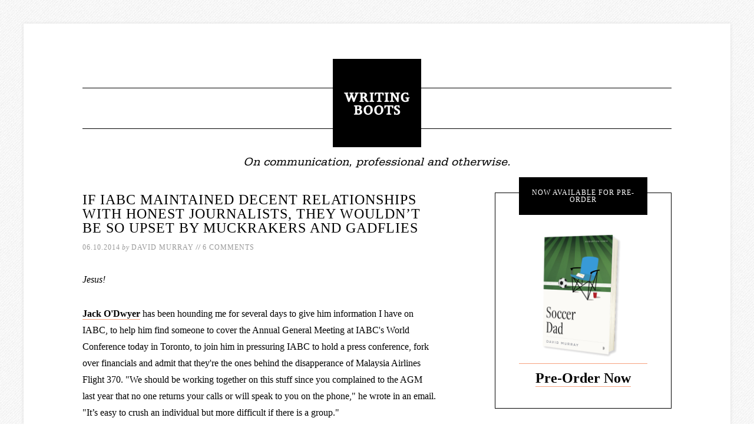

--- FILE ---
content_type: text/html; charset=UTF-8
request_url: https://writing-boots.com/2014/06/if-iabc-maintained-decent-relationships-with-honest-journalists-they-wouldnt-be-so-upset-by-muckrake/
body_size: 31670
content:
<!DOCTYPE html>
<html lang="en-US">
<head >
<meta charset="UTF-8" />
<script type="text/javascript">
/* <![CDATA[ */
var gform;gform||(document.addEventListener("gform_main_scripts_loaded",function(){gform.scriptsLoaded=!0}),document.addEventListener("gform/theme/scripts_loaded",function(){gform.themeScriptsLoaded=!0}),window.addEventListener("DOMContentLoaded",function(){gform.domLoaded=!0}),gform={domLoaded:!1,scriptsLoaded:!1,themeScriptsLoaded:!1,isFormEditor:()=>"function"==typeof InitializeEditor,callIfLoaded:function(o){return!(!gform.domLoaded||!gform.scriptsLoaded||!gform.themeScriptsLoaded&&!gform.isFormEditor()||(gform.isFormEditor()&&console.warn("The use of gform.initializeOnLoaded() is deprecated in the form editor context and will be removed in Gravity Forms 3.1."),o(),0))},initializeOnLoaded:function(o){gform.callIfLoaded(o)||(document.addEventListener("gform_main_scripts_loaded",()=>{gform.scriptsLoaded=!0,gform.callIfLoaded(o)}),document.addEventListener("gform/theme/scripts_loaded",()=>{gform.themeScriptsLoaded=!0,gform.callIfLoaded(o)}),window.addEventListener("DOMContentLoaded",()=>{gform.domLoaded=!0,gform.callIfLoaded(o)}))},hooks:{action:{},filter:{}},addAction:function(o,r,e,t){gform.addHook("action",o,r,e,t)},addFilter:function(o,r,e,t){gform.addHook("filter",o,r,e,t)},doAction:function(o){gform.doHook("action",o,arguments)},applyFilters:function(o){return gform.doHook("filter",o,arguments)},removeAction:function(o,r){gform.removeHook("action",o,r)},removeFilter:function(o,r,e){gform.removeHook("filter",o,r,e)},addHook:function(o,r,e,t,n){null==gform.hooks[o][r]&&(gform.hooks[o][r]=[]);var d=gform.hooks[o][r];null==n&&(n=r+"_"+d.length),gform.hooks[o][r].push({tag:n,callable:e,priority:t=null==t?10:t})},doHook:function(r,o,e){var t;if(e=Array.prototype.slice.call(e,1),null!=gform.hooks[r][o]&&((o=gform.hooks[r][o]).sort(function(o,r){return o.priority-r.priority}),o.forEach(function(o){"function"!=typeof(t=o.callable)&&(t=window[t]),"action"==r?t.apply(null,e):e[0]=t.apply(null,e)})),"filter"==r)return e[0]},removeHook:function(o,r,t,n){var e;null!=gform.hooks[o][r]&&(e=(e=gform.hooks[o][r]).filter(function(o,r,e){return!!(null!=n&&n!=o.tag||null!=t&&t!=o.priority)}),gform.hooks[o][r]=e)}});
/* ]]> */
</script>

<meta name="viewport" content="width=device-width, initial-scale=1" />
<title>If IABC maintained decent relationships with honest journalists, they wouldn&#039;t be so upset by muckrakers and gadflies | Writing Boots</title>
<meta name='robots' content='max-image-preview:large' />
	<style>img:is([sizes="auto" i], [sizes^="auto," i]) { contain-intrinsic-size: 3000px 1500px }</style>
	<link rel='dns-prefetch' href='//fonts.googleapis.com' />
<link rel="alternate" type="application/rss+xml" title="Writing Boots &raquo; Feed" href="https://writing-boots.com/feed/" />
<link rel="alternate" type="application/rss+xml" title="Writing Boots &raquo; Comments Feed" href="https://writing-boots.com/comments/feed/" />
<link rel="alternate" type="application/rss+xml" title="Writing Boots &raquo; If IABC maintained decent relationships with honest journalists, they wouldn&#8217;t be so upset by muckrakers and gadflies Comments Feed" href="https://writing-boots.com/2014/06/if-iabc-maintained-decent-relationships-with-honest-journalists-they-wouldnt-be-so-upset-by-muckrake/feed/" />
<link rel="canonical" href="https://writing-boots.com/2014/06/if-iabc-maintained-decent-relationships-with-honest-journalists-they-wouldnt-be-so-upset-by-muckrake/" />
		<!-- This site uses the Google Analytics by MonsterInsights plugin v9.11.1 - Using Analytics tracking - https://www.monsterinsights.com/ -->
							<script src="//www.googletagmanager.com/gtag/js?id=G-M1LHDVNBG0"  data-cfasync="false" data-wpfc-render="false" type="text/javascript" async></script>
			<script data-cfasync="false" data-wpfc-render="false" type="text/javascript">
				var mi_version = '9.11.1';
				var mi_track_user = true;
				var mi_no_track_reason = '';
								var MonsterInsightsDefaultLocations = {"page_location":"https:\/\/writing-boots.com\/2014\/06\/if-iabc-maintained-decent-relationships-with-honest-journalists-they-wouldnt-be-so-upset-by-muckrake\/"};
								MonsterInsightsDefaultLocations.page_location = window.location.href;
								if ( typeof MonsterInsightsPrivacyGuardFilter === 'function' ) {
					var MonsterInsightsLocations = (typeof MonsterInsightsExcludeQuery === 'object') ? MonsterInsightsPrivacyGuardFilter( MonsterInsightsExcludeQuery ) : MonsterInsightsPrivacyGuardFilter( MonsterInsightsDefaultLocations );
				} else {
					var MonsterInsightsLocations = (typeof MonsterInsightsExcludeQuery === 'object') ? MonsterInsightsExcludeQuery : MonsterInsightsDefaultLocations;
				}

								var disableStrs = [
										'ga-disable-G-M1LHDVNBG0',
									];

				/* Function to detect opted out users */
				function __gtagTrackerIsOptedOut() {
					for (var index = 0; index < disableStrs.length; index++) {
						if (document.cookie.indexOf(disableStrs[index] + '=true') > -1) {
							return true;
						}
					}

					return false;
				}

				/* Disable tracking if the opt-out cookie exists. */
				if (__gtagTrackerIsOptedOut()) {
					for (var index = 0; index < disableStrs.length; index++) {
						window[disableStrs[index]] = true;
					}
				}

				/* Opt-out function */
				function __gtagTrackerOptout() {
					for (var index = 0; index < disableStrs.length; index++) {
						document.cookie = disableStrs[index] + '=true; expires=Thu, 31 Dec 2099 23:59:59 UTC; path=/';
						window[disableStrs[index]] = true;
					}
				}

				if ('undefined' === typeof gaOptout) {
					function gaOptout() {
						__gtagTrackerOptout();
					}
				}
								window.dataLayer = window.dataLayer || [];

				window.MonsterInsightsDualTracker = {
					helpers: {},
					trackers: {},
				};
				if (mi_track_user) {
					function __gtagDataLayer() {
						dataLayer.push(arguments);
					}

					function __gtagTracker(type, name, parameters) {
						if (!parameters) {
							parameters = {};
						}

						if (parameters.send_to) {
							__gtagDataLayer.apply(null, arguments);
							return;
						}

						if (type === 'event') {
														parameters.send_to = monsterinsights_frontend.v4_id;
							var hookName = name;
							if (typeof parameters['event_category'] !== 'undefined') {
								hookName = parameters['event_category'] + ':' + name;
							}

							if (typeof MonsterInsightsDualTracker.trackers[hookName] !== 'undefined') {
								MonsterInsightsDualTracker.trackers[hookName](parameters);
							} else {
								__gtagDataLayer('event', name, parameters);
							}
							
						} else {
							__gtagDataLayer.apply(null, arguments);
						}
					}

					__gtagTracker('js', new Date());
					__gtagTracker('set', {
						'developer_id.dZGIzZG': true,
											});
					if ( MonsterInsightsLocations.page_location ) {
						__gtagTracker('set', MonsterInsightsLocations);
					}
										__gtagTracker('config', 'G-M1LHDVNBG0', {"forceSSL":"true","link_attribution":"true"} );
										window.gtag = __gtagTracker;										(function () {
						/* https://developers.google.com/analytics/devguides/collection/analyticsjs/ */
						/* ga and __gaTracker compatibility shim. */
						var noopfn = function () {
							return null;
						};
						var newtracker = function () {
							return new Tracker();
						};
						var Tracker = function () {
							return null;
						};
						var p = Tracker.prototype;
						p.get = noopfn;
						p.set = noopfn;
						p.send = function () {
							var args = Array.prototype.slice.call(arguments);
							args.unshift('send');
							__gaTracker.apply(null, args);
						};
						var __gaTracker = function () {
							var len = arguments.length;
							if (len === 0) {
								return;
							}
							var f = arguments[len - 1];
							if (typeof f !== 'object' || f === null || typeof f.hitCallback !== 'function') {
								if ('send' === arguments[0]) {
									var hitConverted, hitObject = false, action;
									if ('event' === arguments[1]) {
										if ('undefined' !== typeof arguments[3]) {
											hitObject = {
												'eventAction': arguments[3],
												'eventCategory': arguments[2],
												'eventLabel': arguments[4],
												'value': arguments[5] ? arguments[5] : 1,
											}
										}
									}
									if ('pageview' === arguments[1]) {
										if ('undefined' !== typeof arguments[2]) {
											hitObject = {
												'eventAction': 'page_view',
												'page_path': arguments[2],
											}
										}
									}
									if (typeof arguments[2] === 'object') {
										hitObject = arguments[2];
									}
									if (typeof arguments[5] === 'object') {
										Object.assign(hitObject, arguments[5]);
									}
									if ('undefined' !== typeof arguments[1].hitType) {
										hitObject = arguments[1];
										if ('pageview' === hitObject.hitType) {
											hitObject.eventAction = 'page_view';
										}
									}
									if (hitObject) {
										action = 'timing' === arguments[1].hitType ? 'timing_complete' : hitObject.eventAction;
										hitConverted = mapArgs(hitObject);
										__gtagTracker('event', action, hitConverted);
									}
								}
								return;
							}

							function mapArgs(args) {
								var arg, hit = {};
								var gaMap = {
									'eventCategory': 'event_category',
									'eventAction': 'event_action',
									'eventLabel': 'event_label',
									'eventValue': 'event_value',
									'nonInteraction': 'non_interaction',
									'timingCategory': 'event_category',
									'timingVar': 'name',
									'timingValue': 'value',
									'timingLabel': 'event_label',
									'page': 'page_path',
									'location': 'page_location',
									'title': 'page_title',
									'referrer' : 'page_referrer',
								};
								for (arg in args) {
																		if (!(!args.hasOwnProperty(arg) || !gaMap.hasOwnProperty(arg))) {
										hit[gaMap[arg]] = args[arg];
									} else {
										hit[arg] = args[arg];
									}
								}
								return hit;
							}

							try {
								f.hitCallback();
							} catch (ex) {
							}
						};
						__gaTracker.create = newtracker;
						__gaTracker.getByName = newtracker;
						__gaTracker.getAll = function () {
							return [];
						};
						__gaTracker.remove = noopfn;
						__gaTracker.loaded = true;
						window['__gaTracker'] = __gaTracker;
					})();
									} else {
										console.log("");
					(function () {
						function __gtagTracker() {
							return null;
						}

						window['__gtagTracker'] = __gtagTracker;
						window['gtag'] = __gtagTracker;
					})();
									}
			</script>
							<!-- / Google Analytics by MonsterInsights -->
		<script type="text/javascript">
/* <![CDATA[ */
window._wpemojiSettings = {"baseUrl":"https:\/\/s.w.org\/images\/core\/emoji\/16.0.1\/72x72\/","ext":".png","svgUrl":"https:\/\/s.w.org\/images\/core\/emoji\/16.0.1\/svg\/","svgExt":".svg","source":{"concatemoji":"https:\/\/writing-boots.com\/wp-includes\/js\/wp-emoji-release.min.js?ver=6.8.3"}};
/*! This file is auto-generated */
!function(s,n){var o,i,e;function c(e){try{var t={supportTests:e,timestamp:(new Date).valueOf()};sessionStorage.setItem(o,JSON.stringify(t))}catch(e){}}function p(e,t,n){e.clearRect(0,0,e.canvas.width,e.canvas.height),e.fillText(t,0,0);var t=new Uint32Array(e.getImageData(0,0,e.canvas.width,e.canvas.height).data),a=(e.clearRect(0,0,e.canvas.width,e.canvas.height),e.fillText(n,0,0),new Uint32Array(e.getImageData(0,0,e.canvas.width,e.canvas.height).data));return t.every(function(e,t){return e===a[t]})}function u(e,t){e.clearRect(0,0,e.canvas.width,e.canvas.height),e.fillText(t,0,0);for(var n=e.getImageData(16,16,1,1),a=0;a<n.data.length;a++)if(0!==n.data[a])return!1;return!0}function f(e,t,n,a){switch(t){case"flag":return n(e,"\ud83c\udff3\ufe0f\u200d\u26a7\ufe0f","\ud83c\udff3\ufe0f\u200b\u26a7\ufe0f")?!1:!n(e,"\ud83c\udde8\ud83c\uddf6","\ud83c\udde8\u200b\ud83c\uddf6")&&!n(e,"\ud83c\udff4\udb40\udc67\udb40\udc62\udb40\udc65\udb40\udc6e\udb40\udc67\udb40\udc7f","\ud83c\udff4\u200b\udb40\udc67\u200b\udb40\udc62\u200b\udb40\udc65\u200b\udb40\udc6e\u200b\udb40\udc67\u200b\udb40\udc7f");case"emoji":return!a(e,"\ud83e\udedf")}return!1}function g(e,t,n,a){var r="undefined"!=typeof WorkerGlobalScope&&self instanceof WorkerGlobalScope?new OffscreenCanvas(300,150):s.createElement("canvas"),o=r.getContext("2d",{willReadFrequently:!0}),i=(o.textBaseline="top",o.font="600 32px Arial",{});return e.forEach(function(e){i[e]=t(o,e,n,a)}),i}function t(e){var t=s.createElement("script");t.src=e,t.defer=!0,s.head.appendChild(t)}"undefined"!=typeof Promise&&(o="wpEmojiSettingsSupports",i=["flag","emoji"],n.supports={everything:!0,everythingExceptFlag:!0},e=new Promise(function(e){s.addEventListener("DOMContentLoaded",e,{once:!0})}),new Promise(function(t){var n=function(){try{var e=JSON.parse(sessionStorage.getItem(o));if("object"==typeof e&&"number"==typeof e.timestamp&&(new Date).valueOf()<e.timestamp+604800&&"object"==typeof e.supportTests)return e.supportTests}catch(e){}return null}();if(!n){if("undefined"!=typeof Worker&&"undefined"!=typeof OffscreenCanvas&&"undefined"!=typeof URL&&URL.createObjectURL&&"undefined"!=typeof Blob)try{var e="postMessage("+g.toString()+"("+[JSON.stringify(i),f.toString(),p.toString(),u.toString()].join(",")+"));",a=new Blob([e],{type:"text/javascript"}),r=new Worker(URL.createObjectURL(a),{name:"wpTestEmojiSupports"});return void(r.onmessage=function(e){c(n=e.data),r.terminate(),t(n)})}catch(e){}c(n=g(i,f,p,u))}t(n)}).then(function(e){for(var t in e)n.supports[t]=e[t],n.supports.everything=n.supports.everything&&n.supports[t],"flag"!==t&&(n.supports.everythingExceptFlag=n.supports.everythingExceptFlag&&n.supports[t]);n.supports.everythingExceptFlag=n.supports.everythingExceptFlag&&!n.supports.flag,n.DOMReady=!1,n.readyCallback=function(){n.DOMReady=!0}}).then(function(){return e}).then(function(){var e;n.supports.everything||(n.readyCallback(),(e=n.source||{}).concatemoji?t(e.concatemoji):e.wpemoji&&e.twemoji&&(t(e.twemoji),t(e.wpemoji)))}))}((window,document),window._wpemojiSettings);
/* ]]> */
</script>
<link rel='stylesheet' id='atomic-blocks-fontawesome-css' href='https://writing-boots.com/wp-content/plugins/atomic-blocks/dist/assets/fontawesome/css/all.min.css?ver=1603930840' type='text/css' media='all' />
<link rel='stylesheet' id='modern-studio-pro-theme-css' href='https://writing-boots.com/wp-content/themes/modern-studio-pro/style.css?ver=1.0.3' type='text/css' media='all' />
<style id='wp-emoji-styles-inline-css' type='text/css'>

	img.wp-smiley, img.emoji {
		display: inline !important;
		border: none !important;
		box-shadow: none !important;
		height: 1em !important;
		width: 1em !important;
		margin: 0 0.07em !important;
		vertical-align: -0.1em !important;
		background: none !important;
		padding: 0 !important;
	}
</style>
<link rel='stylesheet' id='wp-block-library-css' href='https://writing-boots.com/wp-includes/css/dist/block-library/style.min.css?ver=6.8.3' type='text/css' media='all' />
<style id='classic-theme-styles-inline-css' type='text/css'>
/*! This file is auto-generated */
.wp-block-button__link{color:#fff;background-color:#32373c;border-radius:9999px;box-shadow:none;text-decoration:none;padding:calc(.667em + 2px) calc(1.333em + 2px);font-size:1.125em}.wp-block-file__button{background:#32373c;color:#fff;text-decoration:none}
</style>
<link rel='stylesheet' id='atomic-blocks-style-css-css' href='https://writing-boots.com/wp-content/plugins/atomic-blocks/dist/blocks.style.build.css?ver=1603930840' type='text/css' media='all' />
<style id='global-styles-inline-css' type='text/css'>
:root{--wp--preset--aspect-ratio--square: 1;--wp--preset--aspect-ratio--4-3: 4/3;--wp--preset--aspect-ratio--3-4: 3/4;--wp--preset--aspect-ratio--3-2: 3/2;--wp--preset--aspect-ratio--2-3: 2/3;--wp--preset--aspect-ratio--16-9: 16/9;--wp--preset--aspect-ratio--9-16: 9/16;--wp--preset--color--black: #000000;--wp--preset--color--cyan-bluish-gray: #abb8c3;--wp--preset--color--white: #ffffff;--wp--preset--color--pale-pink: #f78da7;--wp--preset--color--vivid-red: #cf2e2e;--wp--preset--color--luminous-vivid-orange: #ff6900;--wp--preset--color--luminous-vivid-amber: #fcb900;--wp--preset--color--light-green-cyan: #7bdcb5;--wp--preset--color--vivid-green-cyan: #00d084;--wp--preset--color--pale-cyan-blue: #8ed1fc;--wp--preset--color--vivid-cyan-blue: #0693e3;--wp--preset--color--vivid-purple: #9b51e0;--wp--preset--gradient--vivid-cyan-blue-to-vivid-purple: linear-gradient(135deg,rgba(6,147,227,1) 0%,rgb(155,81,224) 100%);--wp--preset--gradient--light-green-cyan-to-vivid-green-cyan: linear-gradient(135deg,rgb(122,220,180) 0%,rgb(0,208,130) 100%);--wp--preset--gradient--luminous-vivid-amber-to-luminous-vivid-orange: linear-gradient(135deg,rgba(252,185,0,1) 0%,rgba(255,105,0,1) 100%);--wp--preset--gradient--luminous-vivid-orange-to-vivid-red: linear-gradient(135deg,rgba(255,105,0,1) 0%,rgb(207,46,46) 100%);--wp--preset--gradient--very-light-gray-to-cyan-bluish-gray: linear-gradient(135deg,rgb(238,238,238) 0%,rgb(169,184,195) 100%);--wp--preset--gradient--cool-to-warm-spectrum: linear-gradient(135deg,rgb(74,234,220) 0%,rgb(151,120,209) 20%,rgb(207,42,186) 40%,rgb(238,44,130) 60%,rgb(251,105,98) 80%,rgb(254,248,76) 100%);--wp--preset--gradient--blush-light-purple: linear-gradient(135deg,rgb(255,206,236) 0%,rgb(152,150,240) 100%);--wp--preset--gradient--blush-bordeaux: linear-gradient(135deg,rgb(254,205,165) 0%,rgb(254,45,45) 50%,rgb(107,0,62) 100%);--wp--preset--gradient--luminous-dusk: linear-gradient(135deg,rgb(255,203,112) 0%,rgb(199,81,192) 50%,rgb(65,88,208) 100%);--wp--preset--gradient--pale-ocean: linear-gradient(135deg,rgb(255,245,203) 0%,rgb(182,227,212) 50%,rgb(51,167,181) 100%);--wp--preset--gradient--electric-grass: linear-gradient(135deg,rgb(202,248,128) 0%,rgb(113,206,126) 100%);--wp--preset--gradient--midnight: linear-gradient(135deg,rgb(2,3,129) 0%,rgb(40,116,252) 100%);--wp--preset--font-size--small: 13px;--wp--preset--font-size--medium: 20px;--wp--preset--font-size--large: 36px;--wp--preset--font-size--x-large: 42px;--wp--preset--spacing--20: 0.44rem;--wp--preset--spacing--30: 0.67rem;--wp--preset--spacing--40: 1rem;--wp--preset--spacing--50: 1.5rem;--wp--preset--spacing--60: 2.25rem;--wp--preset--spacing--70: 3.38rem;--wp--preset--spacing--80: 5.06rem;--wp--preset--shadow--natural: 6px 6px 9px rgba(0, 0, 0, 0.2);--wp--preset--shadow--deep: 12px 12px 50px rgba(0, 0, 0, 0.4);--wp--preset--shadow--sharp: 6px 6px 0px rgba(0, 0, 0, 0.2);--wp--preset--shadow--outlined: 6px 6px 0px -3px rgba(255, 255, 255, 1), 6px 6px rgba(0, 0, 0, 1);--wp--preset--shadow--crisp: 6px 6px 0px rgba(0, 0, 0, 1);}:where(.is-layout-flex){gap: 0.5em;}:where(.is-layout-grid){gap: 0.5em;}body .is-layout-flex{display: flex;}.is-layout-flex{flex-wrap: wrap;align-items: center;}.is-layout-flex > :is(*, div){margin: 0;}body .is-layout-grid{display: grid;}.is-layout-grid > :is(*, div){margin: 0;}:where(.wp-block-columns.is-layout-flex){gap: 2em;}:where(.wp-block-columns.is-layout-grid){gap: 2em;}:where(.wp-block-post-template.is-layout-flex){gap: 1.25em;}:where(.wp-block-post-template.is-layout-grid){gap: 1.25em;}.has-black-color{color: var(--wp--preset--color--black) !important;}.has-cyan-bluish-gray-color{color: var(--wp--preset--color--cyan-bluish-gray) !important;}.has-white-color{color: var(--wp--preset--color--white) !important;}.has-pale-pink-color{color: var(--wp--preset--color--pale-pink) !important;}.has-vivid-red-color{color: var(--wp--preset--color--vivid-red) !important;}.has-luminous-vivid-orange-color{color: var(--wp--preset--color--luminous-vivid-orange) !important;}.has-luminous-vivid-amber-color{color: var(--wp--preset--color--luminous-vivid-amber) !important;}.has-light-green-cyan-color{color: var(--wp--preset--color--light-green-cyan) !important;}.has-vivid-green-cyan-color{color: var(--wp--preset--color--vivid-green-cyan) !important;}.has-pale-cyan-blue-color{color: var(--wp--preset--color--pale-cyan-blue) !important;}.has-vivid-cyan-blue-color{color: var(--wp--preset--color--vivid-cyan-blue) !important;}.has-vivid-purple-color{color: var(--wp--preset--color--vivid-purple) !important;}.has-black-background-color{background-color: var(--wp--preset--color--black) !important;}.has-cyan-bluish-gray-background-color{background-color: var(--wp--preset--color--cyan-bluish-gray) !important;}.has-white-background-color{background-color: var(--wp--preset--color--white) !important;}.has-pale-pink-background-color{background-color: var(--wp--preset--color--pale-pink) !important;}.has-vivid-red-background-color{background-color: var(--wp--preset--color--vivid-red) !important;}.has-luminous-vivid-orange-background-color{background-color: var(--wp--preset--color--luminous-vivid-orange) !important;}.has-luminous-vivid-amber-background-color{background-color: var(--wp--preset--color--luminous-vivid-amber) !important;}.has-light-green-cyan-background-color{background-color: var(--wp--preset--color--light-green-cyan) !important;}.has-vivid-green-cyan-background-color{background-color: var(--wp--preset--color--vivid-green-cyan) !important;}.has-pale-cyan-blue-background-color{background-color: var(--wp--preset--color--pale-cyan-blue) !important;}.has-vivid-cyan-blue-background-color{background-color: var(--wp--preset--color--vivid-cyan-blue) !important;}.has-vivid-purple-background-color{background-color: var(--wp--preset--color--vivid-purple) !important;}.has-black-border-color{border-color: var(--wp--preset--color--black) !important;}.has-cyan-bluish-gray-border-color{border-color: var(--wp--preset--color--cyan-bluish-gray) !important;}.has-white-border-color{border-color: var(--wp--preset--color--white) !important;}.has-pale-pink-border-color{border-color: var(--wp--preset--color--pale-pink) !important;}.has-vivid-red-border-color{border-color: var(--wp--preset--color--vivid-red) !important;}.has-luminous-vivid-orange-border-color{border-color: var(--wp--preset--color--luminous-vivid-orange) !important;}.has-luminous-vivid-amber-border-color{border-color: var(--wp--preset--color--luminous-vivid-amber) !important;}.has-light-green-cyan-border-color{border-color: var(--wp--preset--color--light-green-cyan) !important;}.has-vivid-green-cyan-border-color{border-color: var(--wp--preset--color--vivid-green-cyan) !important;}.has-pale-cyan-blue-border-color{border-color: var(--wp--preset--color--pale-cyan-blue) !important;}.has-vivid-cyan-blue-border-color{border-color: var(--wp--preset--color--vivid-cyan-blue) !important;}.has-vivid-purple-border-color{border-color: var(--wp--preset--color--vivid-purple) !important;}.has-vivid-cyan-blue-to-vivid-purple-gradient-background{background: var(--wp--preset--gradient--vivid-cyan-blue-to-vivid-purple) !important;}.has-light-green-cyan-to-vivid-green-cyan-gradient-background{background: var(--wp--preset--gradient--light-green-cyan-to-vivid-green-cyan) !important;}.has-luminous-vivid-amber-to-luminous-vivid-orange-gradient-background{background: var(--wp--preset--gradient--luminous-vivid-amber-to-luminous-vivid-orange) !important;}.has-luminous-vivid-orange-to-vivid-red-gradient-background{background: var(--wp--preset--gradient--luminous-vivid-orange-to-vivid-red) !important;}.has-very-light-gray-to-cyan-bluish-gray-gradient-background{background: var(--wp--preset--gradient--very-light-gray-to-cyan-bluish-gray) !important;}.has-cool-to-warm-spectrum-gradient-background{background: var(--wp--preset--gradient--cool-to-warm-spectrum) !important;}.has-blush-light-purple-gradient-background{background: var(--wp--preset--gradient--blush-light-purple) !important;}.has-blush-bordeaux-gradient-background{background: var(--wp--preset--gradient--blush-bordeaux) !important;}.has-luminous-dusk-gradient-background{background: var(--wp--preset--gradient--luminous-dusk) !important;}.has-pale-ocean-gradient-background{background: var(--wp--preset--gradient--pale-ocean) !important;}.has-electric-grass-gradient-background{background: var(--wp--preset--gradient--electric-grass) !important;}.has-midnight-gradient-background{background: var(--wp--preset--gradient--midnight) !important;}.has-small-font-size{font-size: var(--wp--preset--font-size--small) !important;}.has-medium-font-size{font-size: var(--wp--preset--font-size--medium) !important;}.has-large-font-size{font-size: var(--wp--preset--font-size--large) !important;}.has-x-large-font-size{font-size: var(--wp--preset--font-size--x-large) !important;}
:where(.wp-block-post-template.is-layout-flex){gap: 1.25em;}:where(.wp-block-post-template.is-layout-grid){gap: 1.25em;}
:where(.wp-block-columns.is-layout-flex){gap: 2em;}:where(.wp-block-columns.is-layout-grid){gap: 2em;}
:root :where(.wp-block-pullquote){font-size: 1.5em;line-height: 1.6;}
</style>
<style id='responsive-menu-inline-css' type='text/css'>
/** This file is major component of this plugin so please don't try to edit here. */
#rmp_menu_trigger-5245 {
  width: 55px;
  height: 55px;
  position: absolute;
  top: 20px;
  border-radius: 5px;
  display: none;
  text-decoration: none;
  right: 5%;
  background: #000000;
  transition: transform 0.5s, background-color 0.5s;
}
#rmp_menu_trigger-5245:hover, #rmp_menu_trigger-5245:focus {
  background: #000000;
  text-decoration: unset;
}
#rmp_menu_trigger-5245.is-active {
  background: #000000;
}
#rmp_menu_trigger-5245 .rmp-trigger-box {
  width: 25px;
  color: #ffffff;
}
#rmp_menu_trigger-5245 .rmp-trigger-icon-active, #rmp_menu_trigger-5245 .rmp-trigger-text-open {
  display: none;
}
#rmp_menu_trigger-5245.is-active .rmp-trigger-icon-active, #rmp_menu_trigger-5245.is-active .rmp-trigger-text-open {
  display: inline;
}
#rmp_menu_trigger-5245.is-active .rmp-trigger-icon-inactive, #rmp_menu_trigger-5245.is-active .rmp-trigger-text {
  display: none;
}
#rmp_menu_trigger-5245 .rmp-trigger-label {
  color: #ffffff;
  pointer-events: none;
  line-height: 13px;
  font-family: inherit;
  font-size: 14px;
  display: inline;
  text-transform: inherit;
}
#rmp_menu_trigger-5245 .rmp-trigger-label.rmp-trigger-label-top {
  display: block;
  margin-bottom: 12px;
}
#rmp_menu_trigger-5245 .rmp-trigger-label.rmp-trigger-label-bottom {
  display: block;
  margin-top: 12px;
}
#rmp_menu_trigger-5245 .responsive-menu-pro-inner {
  display: block;
}
#rmp_menu_trigger-5245 .rmp-trigger-icon-inactive .rmp-font-icon {
  color: #ffffff;
}
#rmp_menu_trigger-5245 .responsive-menu-pro-inner, #rmp_menu_trigger-5245 .responsive-menu-pro-inner::before, #rmp_menu_trigger-5245 .responsive-menu-pro-inner::after {
  width: 25px;
  height: 3px;
  background-color: #ffffff;
  border-radius: 4px;
  position: absolute;
}
#rmp_menu_trigger-5245 .rmp-trigger-icon-active .rmp-font-icon {
  color: #ffffff;
}
#rmp_menu_trigger-5245.is-active .responsive-menu-pro-inner, #rmp_menu_trigger-5245.is-active .responsive-menu-pro-inner::before, #rmp_menu_trigger-5245.is-active .responsive-menu-pro-inner::after {
  background-color: #ffffff;
}
#rmp_menu_trigger-5245:hover .rmp-trigger-icon-inactive .rmp-font-icon {
  color: #ffffff;
}
#rmp_menu_trigger-5245:not(.is-active):hover .responsive-menu-pro-inner, #rmp_menu_trigger-5245:not(.is-active):hover .responsive-menu-pro-inner::before, #rmp_menu_trigger-5245:not(.is-active):hover .responsive-menu-pro-inner::after {
  background-color: #ffffff;
}
#rmp_menu_trigger-5245 .responsive-menu-pro-inner::before {
  top: 10px;
}
#rmp_menu_trigger-5245 .responsive-menu-pro-inner::after {
  bottom: 10px;
}
#rmp_menu_trigger-5245.is-active .responsive-menu-pro-inner::after {
  bottom: 0;
}
/* Hamburger menu styling */
@media screen and (max-width: 928px) {
  /** Menu Title Style */
  /** Menu Additional Content Style */
  #rmp_menu_trigger-5245 {
    display: block;
  }
  #rmp-container-5245 {
    position: fixed;
    top: 0;
    margin: 0;
    transition: transform 0.5s;
    overflow: auto;
    display: block;
    width: 75%;
    max-width: 300px;
    background-color: #212121;
    background-image: url("");
    height: 100%;
    left: 0;
    padding-top: 0px;
    padding-left: 0px;
    padding-bottom: 0px;
    padding-right: 0px;
  }
  #rmp-menu-wrap-5245 {
    padding-top: 0px;
    padding-left: 0px;
    padding-bottom: 0px;
    padding-right: 0px;
    background-color: #212121;
  }
  #rmp-menu-wrap-5245 .rmp-menu, #rmp-menu-wrap-5245 .rmp-submenu {
    width: 100%;
    box-sizing: border-box;
    margin: 0;
    padding: 0;
  }
  #rmp-menu-wrap-5245 .rmp-submenu-depth-1 .rmp-menu-item-link {
    padding-left: 10%;
  }
  #rmp-menu-wrap-5245 .rmp-submenu-depth-2 .rmp-menu-item-link {
    padding-left: 15%;
  }
  #rmp-menu-wrap-5245 .rmp-submenu-depth-3 .rmp-menu-item-link {
    padding-left: 20%;
  }
  #rmp-menu-wrap-5245 .rmp-submenu-depth-4 .rmp-menu-item-link {
    padding-left: 25%;
  }
  #rmp-menu-wrap-5245 .rmp-submenu.rmp-submenu-open {
    display: block;
  }
  #rmp-menu-wrap-5245 .rmp-menu-item {
    width: 100%;
    list-style: none;
    margin: 0;
  }
  #rmp-menu-wrap-5245 .rmp-menu-item-link {
    height: 40px;
    line-height: 40px;
    font-size: 13px;
    border-bottom: 1px solid #212121;
    font-family: inherit;
    color: #ffffff;
    text-align: left;
    background-color: #212121;
    font-weight: normal;
    letter-spacing: 0px;
    display: block;
    box-sizing: border-box;
    width: 100%;
    text-decoration: none;
    position: relative;
    overflow: hidden;
    transition: background-color 0.5s, border-color 0.5s, 0.5s;
    padding: 0 5%;
    padding-right: 50px;
  }
  #rmp-menu-wrap-5245 .rmp-menu-item-link:after, #rmp-menu-wrap-5245 .rmp-menu-item-link:before {
    display: none;
  }
  #rmp-menu-wrap-5245 .rmp-menu-item-link:hover, #rmp-menu-wrap-5245 .rmp-menu-item-link:focus {
    color: #ffffff;
    border-color: #212121;
    background-color: #3f3f3f;
  }
  #rmp-menu-wrap-5245 .rmp-menu-item-link:focus {
    outline: none;
    border-color: unset;
    box-shadow: unset;
  }
  #rmp-menu-wrap-5245 .rmp-menu-item-link .rmp-font-icon {
    height: 40px;
    line-height: 40px;
    margin-right: 10px;
    font-size: 13px;
  }
  #rmp-menu-wrap-5245 .rmp-menu-current-item .rmp-menu-item-link {
    color: #ffffff;
    border-color: #212121;
    background-color: #212121;
  }
  #rmp-menu-wrap-5245 .rmp-menu-current-item .rmp-menu-item-link:hover, #rmp-menu-wrap-5245 .rmp-menu-current-item .rmp-menu-item-link:focus {
    color: #ffffff;
    border-color: #3f3f3f;
    background-color: #3f3f3f;
  }
  #rmp-menu-wrap-5245 .rmp-menu-subarrow {
    position: absolute;
    top: 0;
    bottom: 0;
    text-align: center;
    overflow: hidden;
    background-size: cover;
    overflow: hidden;
    right: 0;
    border-left-style: solid;
    border-left-color: #212121;
    border-left-width: 1px;
    height: 39px;
    width: 40px;
    color: #ffffff;
    background-color: #212121;
  }
  #rmp-menu-wrap-5245 .rmp-menu-subarrow svg {
    fill: #ffffff;
  }
  #rmp-menu-wrap-5245 .rmp-menu-subarrow:hover {
    color: #ffffff;
    border-color: #3f3f3f;
    background-color: #3f3f3f;
  }
  #rmp-menu-wrap-5245 .rmp-menu-subarrow:hover svg {
    fill: #ffffff;
  }
  #rmp-menu-wrap-5245 .rmp-menu-subarrow .rmp-font-icon {
    margin-right: unset;
  }
  #rmp-menu-wrap-5245 .rmp-menu-subarrow * {
    vertical-align: middle;
    line-height: 39px;
  }
  #rmp-menu-wrap-5245 .rmp-menu-subarrow-active {
    display: block;
    background-size: cover;
    color: #ffffff;
    border-color: #212121;
    background-color: #212121;
  }
  #rmp-menu-wrap-5245 .rmp-menu-subarrow-active svg {
    fill: #ffffff;
  }
  #rmp-menu-wrap-5245 .rmp-menu-subarrow-active:hover {
    color: #ffffff;
    border-color: #3f3f3f;
    background-color: #3f3f3f;
  }
  #rmp-menu-wrap-5245 .rmp-menu-subarrow-active:hover svg {
    fill: #ffffff;
  }
  #rmp-menu-wrap-5245 .rmp-submenu {
    display: none;
  }
  #rmp-menu-wrap-5245 .rmp-submenu .rmp-menu-item-link {
    height: 40px;
    line-height: 40px;
    letter-spacing: 0px;
    font-size: 13px;
    border-bottom: 1px solid #212121;
    font-family: inherit;
    font-weight: normal;
    color: #ffffff;
    text-align: left;
    background-color: #212121;
  }
  #rmp-menu-wrap-5245 .rmp-submenu .rmp-menu-item-link:hover, #rmp-menu-wrap-5245 .rmp-submenu .rmp-menu-item-link:focus {
    color: #ffffff;
    border-color: #212121;
    background-color: #3f3f3f;
  }
  #rmp-menu-wrap-5245 .rmp-submenu .rmp-menu-current-item .rmp-menu-item-link {
    color: #ffffff;
    border-color: #212121;
    background-color: #212121;
  }
  #rmp-menu-wrap-5245 .rmp-submenu .rmp-menu-current-item .rmp-menu-item-link:hover, #rmp-menu-wrap-5245 .rmp-submenu .rmp-menu-current-item .rmp-menu-item-link:focus {
    color: #ffffff;
    border-color: #3f3f3f;
    background-color: #3f3f3f;
  }
  #rmp-menu-wrap-5245 .rmp-submenu .rmp-menu-subarrow {
    right: 0;
    border-right: unset;
    border-left-style: solid;
    border-left-color: #212121;
    border-left-width: 1px;
    height: 39px;
    line-height: 39px;
    width: 40px;
    color: #ffffff;
    background-color: #212121;
  }
  #rmp-menu-wrap-5245 .rmp-submenu .rmp-menu-subarrow:hover {
    color: #ffffff;
    border-color: #3f3f3f;
    background-color: #3f3f3f;
  }
  #rmp-menu-wrap-5245 .rmp-submenu .rmp-menu-subarrow-active {
    color: #ffffff;
    border-color: #212121;
    background-color: #212121;
  }
  #rmp-menu-wrap-5245 .rmp-submenu .rmp-menu-subarrow-active:hover {
    color: #ffffff;
    border-color: #3f3f3f;
    background-color: #3f3f3f;
  }
  #rmp-menu-wrap-5245 .rmp-menu-item-description {
    margin: 0;
    padding: 5px 5%;
    opacity: 0.8;
    color: #ffffff;
  }
  #rmp-search-box-5245 {
    display: block;
    padding-top: 0px;
    padding-left: 5%;
    padding-bottom: 0px;
    padding-right: 5%;
  }
  #rmp-search-box-5245 .rmp-search-form {
    margin: 0;
  }
  #rmp-search-box-5245 .rmp-search-box {
    background: #ffffff;
    border: 1px solid #dadada;
    color: #333333;
    width: 100%;
    padding: 0 5%;
    border-radius: 30px;
    height: 45px;
    -webkit-appearance: none;
  }
  #rmp-search-box-5245 .rmp-search-box::placeholder {
    color: #c7c7cd;
  }
  #rmp-search-box-5245 .rmp-search-box:focus {
    background-color: #ffffff;
    outline: 2px solid #dadada;
    color: #333333;
  }
  #rmp-menu-title-5245 {
    background-color: #212121;
    color: #ffffff;
    text-align: left;
    font-size: 13px;
    padding-top: 10%;
    padding-left: 5%;
    padding-bottom: 0%;
    padding-right: 5%;
    font-weight: 400;
    transition: background-color 0.5s, border-color 0.5s, color 0.5s;
  }
  #rmp-menu-title-5245:hover {
    background-color: #212121;
    color: #ffffff;
  }
  #rmp-menu-title-5245 > .rmp-menu-title-link {
    color: #ffffff;
    width: 100%;
    background-color: unset;
    text-decoration: none;
  }
  #rmp-menu-title-5245 > .rmp-menu-title-link:hover {
    color: #ffffff;
  }
  #rmp-menu-title-5245 .rmp-font-icon {
    font-size: 13px;
  }
  #rmp-menu-additional-content-5245 {
    padding-top: 0px;
    padding-left: 5%;
    padding-bottom: 0px;
    padding-right: 5%;
    color: #ffffff;
    text-align: center;
    font-size: 16px;
  }
}
/**
This file contents common styling of menus.
*/
.rmp-container {
  display: none;
  visibility: visible;
  padding: 0px 0px 0px 0px;
  z-index: 99998;
  transition: all 0.3s;
  /** Scrolling bar in menu setting box **/
}
.rmp-container.rmp-fade-top, .rmp-container.rmp-fade-left, .rmp-container.rmp-fade-right, .rmp-container.rmp-fade-bottom {
  display: none;
}
.rmp-container.rmp-slide-left, .rmp-container.rmp-push-left {
  transform: translateX(-100%);
  -ms-transform: translateX(-100%);
  -webkit-transform: translateX(-100%);
  -moz-transform: translateX(-100%);
}
.rmp-container.rmp-slide-left.rmp-menu-open, .rmp-container.rmp-push-left.rmp-menu-open {
  transform: translateX(0);
  -ms-transform: translateX(0);
  -webkit-transform: translateX(0);
  -moz-transform: translateX(0);
}
.rmp-container.rmp-slide-right, .rmp-container.rmp-push-right {
  transform: translateX(100%);
  -ms-transform: translateX(100%);
  -webkit-transform: translateX(100%);
  -moz-transform: translateX(100%);
}
.rmp-container.rmp-slide-right.rmp-menu-open, .rmp-container.rmp-push-right.rmp-menu-open {
  transform: translateX(0);
  -ms-transform: translateX(0);
  -webkit-transform: translateX(0);
  -moz-transform: translateX(0);
}
.rmp-container.rmp-slide-top, .rmp-container.rmp-push-top {
  transform: translateY(-100%);
  -ms-transform: translateY(-100%);
  -webkit-transform: translateY(-100%);
  -moz-transform: translateY(-100%);
}
.rmp-container.rmp-slide-top.rmp-menu-open, .rmp-container.rmp-push-top.rmp-menu-open {
  transform: translateY(0);
  -ms-transform: translateY(0);
  -webkit-transform: translateY(0);
  -moz-transform: translateY(0);
}
.rmp-container.rmp-slide-bottom, .rmp-container.rmp-push-bottom {
  transform: translateY(100%);
  -ms-transform: translateY(100%);
  -webkit-transform: translateY(100%);
  -moz-transform: translateY(100%);
}
.rmp-container.rmp-slide-bottom.rmp-menu-open, .rmp-container.rmp-push-bottom.rmp-menu-open {
  transform: translateX(0);
  -ms-transform: translateX(0);
  -webkit-transform: translateX(0);
  -moz-transform: translateX(0);
}
.rmp-container::-webkit-scrollbar {
  width: 0px;
}
.rmp-container ::-webkit-scrollbar-track {
  box-shadow: inset 0 0 5px transparent;
}
.rmp-container ::-webkit-scrollbar-thumb {
  background: transparent;
}
.rmp-container ::-webkit-scrollbar-thumb:hover {
  background: transparent;
}
.rmp-container .rmp-menu-wrap .rmp-menu {
  transition: none;
  border-radius: 0;
  box-shadow: none;
  background: none;
  border: 0;
  bottom: auto;
  box-sizing: border-box;
  clip: auto;
  color: #666;
  display: block;
  float: none;
  font-family: inherit;
  font-size: 14px;
  height: auto;
  left: auto;
  line-height: 1.7;
  list-style-type: none;
  margin: 0;
  min-height: auto;
  max-height: none;
  opacity: 1;
  outline: none;
  overflow: visible;
  padding: 0;
  position: relative;
  pointer-events: auto;
  right: auto;
  text-align: left;
  text-decoration: none;
  text-indent: 0;
  text-transform: none;
  transform: none;
  top: auto;
  visibility: inherit;
  width: auto;
  word-wrap: break-word;
  white-space: normal;
}
.rmp-container .rmp-menu-additional-content {
  display: block;
  word-break: break-word;
}
.rmp-container .rmp-menu-title {
  display: flex;
  flex-direction: column;
}
.rmp-container .rmp-menu-title .rmp-menu-title-image {
  max-width: 100%;
  margin-bottom: 15px;
  display: block;
  margin: auto;
  margin-bottom: 15px;
}
button.rmp_menu_trigger {
  z-index: 999999;
  overflow: hidden;
  outline: none;
  border: 0;
  display: none;
  margin: 0;
  transition: transform 0.5s, background-color 0.5s;
  padding: 0;
}
button.rmp_menu_trigger .responsive-menu-pro-inner::before, button.rmp_menu_trigger .responsive-menu-pro-inner::after {
  content: "";
  display: block;
}
button.rmp_menu_trigger .responsive-menu-pro-inner::before {
  top: 10px;
}
button.rmp_menu_trigger .responsive-menu-pro-inner::after {
  bottom: 10px;
}
button.rmp_menu_trigger .rmp-trigger-box {
  width: 40px;
  display: inline-block;
  position: relative;
  pointer-events: none;
  vertical-align: super;
}
/*  Menu Trigger Boring Animation */
.rmp-menu-trigger-boring .responsive-menu-pro-inner {
  transition-property: none;
}
.rmp-menu-trigger-boring .responsive-menu-pro-inner::after, .rmp-menu-trigger-boring .responsive-menu-pro-inner::before {
  transition-property: none;
}
.rmp-menu-trigger-boring.is-active .responsive-menu-pro-inner {
  transform: rotate(45deg);
}
.rmp-menu-trigger-boring.is-active .responsive-menu-pro-inner:before {
  top: 0;
  opacity: 0;
}
.rmp-menu-trigger-boring.is-active .responsive-menu-pro-inner:after {
  bottom: 0;
  transform: rotate(-90deg);
}

</style>
<link rel='stylesheet' id='dashicons-css' href='https://writing-boots.com/wp-includes/css/dashicons.min.css?ver=6.8.3' type='text/css' media='all' />
<link rel='stylesheet' id='serifa-font-css' href='https://writing-boots.com/wp-content/themes/modern-studio-pro/serifa/serifa.css?ver=1.0.3' type='text/css' media='all' />
<link rel='stylesheet' id='google-fonts-css' href='//fonts.googleapis.com/css?family=Lato%3A400%2C700%2C400italic%7CMontserrat&#038;ver=1.0.3' type='text/css' media='all' />
<link rel='stylesheet' id='josefin-sans-font-css' href='https://fonts.googleapis.com/css2?family=Josefin+Sans:ital,wght@0,100..700;1,100..700&#038;display=swap' type='text/css' media='all' />
<style id='kadence-blocks-global-variables-inline-css' type='text/css'>
:root {--global-kb-font-size-sm:clamp(0.8rem, 0.73rem + 0.217vw, 0.9rem);--global-kb-font-size-md:clamp(1.1rem, 0.995rem + 0.326vw, 1.25rem);--global-kb-font-size-lg:clamp(1.75rem, 1.576rem + 0.543vw, 2rem);--global-kb-font-size-xl:clamp(2.25rem, 1.728rem + 1.63vw, 3rem);--global-kb-font-size-xxl:clamp(2.5rem, 1.456rem + 3.26vw, 4rem);--global-kb-font-size-xxxl:clamp(2.75rem, 0.489rem + 7.065vw, 6rem);}:root {--global-palette1: #3182CE;--global-palette2: #2B6CB0;--global-palette3: #1A202C;--global-palette4: #2D3748;--global-palette5: #4A5568;--global-palette6: #718096;--global-palette7: #EDF2F7;--global-palette8: #F7FAFC;--global-palette9: #ffffff;}
</style>
<script type="text/javascript" src="https://writing-boots.com/wp-content/plugins/google-analytics-for-wordpress/assets/js/frontend-gtag.min.js?ver=9.11.1" id="monsterinsights-frontend-script-js" async="async" data-wp-strategy="async"></script>
<script data-cfasync="false" data-wpfc-render="false" type="text/javascript" id='monsterinsights-frontend-script-js-extra'>/* <![CDATA[ */
var monsterinsights_frontend = {"js_events_tracking":"true","download_extensions":"doc,pdf,ppt,zip,xls,docx,pptx,xlsx","inbound_paths":"[{\"path\":\"\\\/go\\\/\",\"label\":\"affiliate\"},{\"path\":\"\\\/recommend\\\/\",\"label\":\"affiliate\"}]","home_url":"https:\/\/writing-boots.com","hash_tracking":"false","v4_id":"G-M1LHDVNBG0"};/* ]]> */
</script>
<script type="text/javascript" src="https://writing-boots.com/wp-includes/js/jquery/jquery.min.js?ver=3.7.1" id="jquery-core-js"></script>
<script type="text/javascript" src="https://writing-boots.com/wp-includes/js/jquery/jquery-migrate.min.js?ver=3.4.1" id="jquery-migrate-js"></script>
<script type="text/javascript" id="rmp_menu_scripts-js-extra">
/* <![CDATA[ */
var rmp_menu = {"ajaxURL":"https:\/\/writing-boots.com\/wp-admin\/admin-ajax.php","wp_nonce":"c11ca8ecdf","menu":[{"menu_theme":null,"theme_type":"default","theme_location_menu":"","submenu_submenu_arrow_width":"40","submenu_submenu_arrow_width_unit":"px","submenu_submenu_arrow_height":"39","submenu_submenu_arrow_height_unit":"px","submenu_arrow_position":"right","submenu_sub_arrow_background_colour":"#212121","submenu_sub_arrow_background_hover_colour":"#3f3f3f","submenu_sub_arrow_background_colour_active":"#212121","submenu_sub_arrow_background_hover_colour_active":"#3f3f3f","submenu_sub_arrow_border_width":"1","submenu_sub_arrow_border_width_unit":"px","submenu_sub_arrow_border_colour":"#212121","submenu_sub_arrow_border_hover_colour":"#3f3f3f","submenu_sub_arrow_border_colour_active":"#212121","submenu_sub_arrow_border_hover_colour_active":"#3f3f3f","submenu_sub_arrow_shape_colour":"#ffffff","submenu_sub_arrow_shape_hover_colour":"#ffffff","submenu_sub_arrow_shape_colour_active":"#ffffff","submenu_sub_arrow_shape_hover_colour_active":"#ffffff","use_header_bar":"off","header_bar_items_order":"{\"logo\":\"on\",\"title\":\"on\",\"search\":\"on\",\"html content\":\"on\"}","header_bar_title":"","header_bar_html_content":"","header_bar_logo":"","header_bar_logo_link":"","header_bar_logo_width":"","header_bar_logo_width_unit":"%","header_bar_logo_height":"","header_bar_logo_height_unit":"px","header_bar_height":"80","header_bar_height_unit":"px","header_bar_padding":{"top":"0px","right":"5%","bottom":"0px","left":"5%"},"header_bar_font":"","header_bar_font_size":"14","header_bar_font_size_unit":"px","header_bar_text_color":"#ffffff","header_bar_background_color":"#ffffff","header_bar_breakpoint":"800","header_bar_position_type":"fixed","header_bar_adjust_page":null,"header_bar_scroll_enable":"off","header_bar_scroll_background_color":"#36bdf6","mobile_breakpoint":"600","tablet_breakpoint":"928","transition_speed":"0.5","sub_menu_speed":"0.2","show_menu_on_page_load":"","menu_disable_scrolling":"off","menu_overlay":"off","menu_overlay_colour":"rgba(0, 0, 0, 0.7)","desktop_menu_width":"","desktop_menu_width_unit":"%","desktop_menu_positioning":"fixed","desktop_menu_side":"","desktop_menu_to_hide":"","use_current_theme_location":"off","mega_menu":{"225":"off","227":"off","229":"off","228":"off","226":"off"},"desktop_submenu_open_animation":"fade","desktop_submenu_open_animation_speed":"100ms","desktop_submenu_open_on_click":"","desktop_menu_hide_and_show":"","menu_name":"Default Menu","menu_to_use":"mobile-menu","different_menu_for_mobile":"off","menu_to_use_in_mobile":"main-menu","use_mobile_menu":"on","use_tablet_menu":"on","use_desktop_menu":"","menu_display_on":"all-pages","menu_to_hide":"","submenu_descriptions_on":"","custom_walker":"","menu_background_colour":"#212121","menu_depth":"5","smooth_scroll_on":"off","smooth_scroll_speed":"500","menu_font_icons":[],"menu_links_height":"40","menu_links_height_unit":"px","menu_links_line_height":"40","menu_links_line_height_unit":"px","menu_depth_0":"5","menu_depth_0_unit":"%","menu_font_size":"13","menu_font_size_unit":"px","menu_font":"","menu_font_weight":"normal","menu_text_alignment":"left","menu_text_letter_spacing":"","menu_word_wrap":"off","menu_link_colour":"#ffffff","menu_link_hover_colour":"#ffffff","menu_current_link_colour":"#ffffff","menu_current_link_hover_colour":"#ffffff","menu_item_background_colour":"#212121","menu_item_background_hover_colour":"#3f3f3f","menu_current_item_background_colour":"#212121","menu_current_item_background_hover_colour":"#3f3f3f","menu_border_width":"1","menu_border_width_unit":"px","menu_item_border_colour":"#212121","menu_item_border_colour_hover":"#212121","menu_current_item_border_colour":"#212121","menu_current_item_border_hover_colour":"#3f3f3f","submenu_links_height":"40","submenu_links_height_unit":"px","submenu_links_line_height":"40","submenu_links_line_height_unit":"px","menu_depth_side":"left","menu_depth_1":"10","menu_depth_1_unit":"%","menu_depth_2":"15","menu_depth_2_unit":"%","menu_depth_3":"20","menu_depth_3_unit":"%","menu_depth_4":"25","menu_depth_4_unit":"%","submenu_item_background_colour":"#212121","submenu_item_background_hover_colour":"#3f3f3f","submenu_current_item_background_colour":"#212121","submenu_current_item_background_hover_colour":"#3f3f3f","submenu_border_width":"1","submenu_border_width_unit":"px","submenu_item_border_colour":"#212121","submenu_item_border_colour_hover":"#212121","submenu_current_item_border_colour":"#212121","submenu_current_item_border_hover_colour":"#3f3f3f","submenu_font_size":"13","submenu_font_size_unit":"px","submenu_font":"","submenu_font_weight":"normal","submenu_text_letter_spacing":"","submenu_text_alignment":"left","submenu_link_colour":"#ffffff","submenu_link_hover_colour":"#ffffff","submenu_current_link_colour":"#ffffff","submenu_current_link_hover_colour":"#ffffff","inactive_arrow_shape":"\u25bc","active_arrow_shape":"\u25b2","inactive_arrow_font_icon":"","active_arrow_font_icon":"","inactive_arrow_image":"","active_arrow_image":"","submenu_arrow_width":"40","submenu_arrow_width_unit":"px","submenu_arrow_height":"39","submenu_arrow_height_unit":"px","arrow_position":"right","menu_sub_arrow_shape_colour":"#ffffff","menu_sub_arrow_shape_hover_colour":"#ffffff","menu_sub_arrow_shape_colour_active":"#ffffff","menu_sub_arrow_shape_hover_colour_active":"#ffffff","menu_sub_arrow_border_width":"1","menu_sub_arrow_border_width_unit":"px","menu_sub_arrow_border_colour":"#212121","menu_sub_arrow_border_hover_colour":"#3f3f3f","menu_sub_arrow_border_colour_active":"#212121","menu_sub_arrow_border_hover_colour_active":"#3f3f3f","menu_sub_arrow_background_colour":"#212121","menu_sub_arrow_background_hover_colour":"#3f3f3f","menu_sub_arrow_background_colour_active":"#212121","menu_sub_arrow_background_hover_colour_active":"#3f3f3f","fade_submenus":"off","fade_submenus_side":"left","fade_submenus_delay":"100","fade_submenus_speed":"500","use_slide_effect":"off","slide_effect_back_to_text":"Back","accordion_animation":"off","auto_expand_all_submenus":"off","auto_expand_current_submenus":"off","menu_item_click_to_trigger_submenu":"off","button_width":"55","button_width_unit":"px","button_height":"55","button_height_unit":"px","button_background_colour":"#000000","button_background_colour_hover":"#000000","button_background_colour_active":"#000000","toggle_button_border_radius":"5","button_transparent_background":"off","button_left_or_right":"right","button_position_type":"absolute","button_distance_from_side":"5","button_distance_from_side_unit":"%","button_top":"20","button_top_unit":"px","button_push_with_animation":"off","button_click_animation":"boring","button_line_margin":"5","button_line_margin_unit":"px","button_line_width":"25","button_line_width_unit":"px","button_line_height":"3","button_line_height_unit":"px","button_line_colour":"#ffffff","button_line_colour_hover":"#ffffff","button_line_colour_active":"#ffffff","button_font_icon":"","button_font_icon_when_clicked":"","button_image":"","button_image_when_clicked":"","button_title":"","button_title_open":"","button_title_position":"left","menu_container_columns":"","button_font":"","button_font_size":"14","button_font_size_unit":"px","button_title_line_height":"13","button_title_line_height_unit":"px","button_text_colour":"#ffffff","button_trigger_type_click":"on","button_trigger_type_hover":"off","button_click_trigger":"#responsive-menu-button","items_order":{"title":"","menu":"on","search":"","additional content":""},"menu_title":"","menu_title_link":"","menu_title_link_location":"_self","menu_title_image":"","menu_title_font_icon":"","menu_title_section_padding":{"top":"10%","right":"5%","bottom":"0%","left":"5%"},"menu_title_background_colour":"#212121","menu_title_background_hover_colour":"#212121","menu_title_font_size":"13","menu_title_font_size_unit":"px","menu_title_alignment":"left","menu_title_font_weight":"400","menu_title_font_family":"","menu_title_colour":"#ffffff","menu_title_hover_colour":"#ffffff","menu_title_image_width":"","menu_title_image_width_unit":"%","menu_title_image_height":"","menu_title_image_height_unit":"px","menu_additional_content":"","menu_additional_section_padding":{"left":"5%","top":"0px","right":"5%","bottom":"0px"},"menu_additional_content_font_size":"16","menu_additional_content_font_size_unit":"px","menu_additional_content_alignment":"center","menu_additional_content_colour":"#ffffff","menu_search_box_text":"Search","menu_search_box_code":"","menu_search_section_padding":{"left":"5%","top":"0px","right":"5%","bottom":"0px"},"menu_search_box_height":"45","menu_search_box_height_unit":"px","menu_search_box_border_radius":"30","menu_search_box_text_colour":"#333333","menu_search_box_background_colour":"#ffffff","menu_search_box_placeholder_colour":"#c7c7cd","menu_search_box_border_colour":"#dadada","menu_section_padding":{"top":"0px","right":"0px","bottom":"0px","left":"0px"},"menu_width":"75","menu_width_unit":"%","menu_maximum_width":"300","menu_maximum_width_unit":"px","menu_minimum_width":"","menu_minimum_width_unit":"px","menu_auto_height":"off","menu_container_padding":{"top":"0px","right":"0px","bottom":"0px","left":"0px"},"menu_container_background_colour":"#212121","menu_background_image":"","animation_type":"slide","menu_appear_from":"left","animation_speed":"0.5","page_wrapper":"","menu_close_on_body_click":"off","menu_close_on_scroll":"off","menu_close_on_link_click":"off","enable_touch_gestures":"","active_arrow_font_icon_type":"font-awesome","active_arrow_image_alt":"","admin_theme":"dark","breakpoint":"928","button_font_icon_type":"font-awesome","button_font_icon_when_clicked_type":"font-awesome","button_image_alt":"","button_image_alt_when_clicked":"","button_trigger_type":"click","custom_css":"","desktop_menu_options":"{\"3522\":{\"type\":\"standard\",\"width\":\"auto\",\"parent_background_colour\":\"\",\"parent_background_image\":\"\"},\"3524\":{\"type\":\"standard\",\"width\":\"auto\",\"parent_background_colour\":\"\",\"parent_background_image\":\"\"},\"3523\":{\"type\":\"standard\",\"width\":\"auto\",\"parent_background_colour\":\"\",\"parent_background_image\":\"\"}}","excluded_pages":null,"external_files":"off","header_bar_logo_alt":"","hide_on_desktop":"off","hide_on_mobile":"off","inactive_arrow_font_icon_type":"font-awesome","inactive_arrow_image_alt":"","keyboard_shortcut_close_menu":"27,37","keyboard_shortcut_open_menu":"32,39","menu_adjust_for_wp_admin_bar":"off","menu_depth_5":"30","menu_depth_5_unit":"%","menu_title_font_icon_type":"font-awesome","menu_title_image_alt":"","minify_scripts":"off","mobile_only":"off","remove_bootstrap":"","remove_fontawesome":"","scripts_in_footer":"off","shortcode":"off","single_menu_font":"","single_menu_font_size":"14","single_menu_font_size_unit":"px","single_menu_height":"80","single_menu_height_unit":"px","single_menu_item_background_colour":"#ffffff","single_menu_item_background_colour_hover":"#ffffff","single_menu_item_link_colour":"#000000","single_menu_item_link_colour_hover":"#000000","single_menu_item_submenu_background_colour":"#ffffff","single_menu_item_submenu_background_colour_hover":"#ffffff","single_menu_item_submenu_link_colour":"#000000","single_menu_item_submenu_link_colour_hover":"#000000","single_menu_line_height":"80","single_menu_line_height_unit":"px","single_menu_submenu_font":"","single_menu_submenu_font_size":"12","single_menu_submenu_font_size_unit":"px","single_menu_submenu_height":"","single_menu_submenu_height_unit":"auto","single_menu_submenu_line_height":"40","single_menu_submenu_line_height_unit":"px","menu_title_padding":{"left":"5%","top":"0px","right":"5%","bottom":"0px"},"menu_id":5245,"active_toggle_contents":"\u25b2","inactive_toggle_contents":"\u25bc"}]};
/* ]]> */
</script>
<script type="text/javascript" src="https://writing-boots.com/wp-content/plugins/responsive-menu/v4.0.0/assets/js/rmp-menu.js?ver=4.6.0" id="rmp_menu_scripts-js"></script>
<script type="text/javascript" src="https://writing-boots.com/wp-content/themes/modern-studio-pro/js/responsive-menu.js?ver=1.0.0" id="ms-responsive-menu-js"></script>
<script type="text/javascript" src="https://writing-boots.com/wp-content/themes/modern-studio-pro/js/sticky-message.js?ver=1.0.0" id="ms-sticky-message-js"></script>
<link rel="https://api.w.org/" href="https://writing-boots.com/wp-json/" /><link rel="alternate" title="JSON" type="application/json" href="https://writing-boots.com/wp-json/wp/v2/posts/1415" /><link rel="EditURI" type="application/rsd+xml" title="RSD" href="https://writing-boots.com/xmlrpc.php?rsd" />
<link rel="alternate" title="oEmbed (JSON)" type="application/json+oembed" href="https://writing-boots.com/wp-json/oembed/1.0/embed?url=https%3A%2F%2Fwriting-boots.com%2F2014%2F06%2Fif-iabc-maintained-decent-relationships-with-honest-journalists-they-wouldnt-be-so-upset-by-muckrake%2F" />
<link rel="alternate" title="oEmbed (XML)" type="text/xml+oembed" href="https://writing-boots.com/wp-json/oembed/1.0/embed?url=https%3A%2F%2Fwriting-boots.com%2F2014%2F06%2Fif-iabc-maintained-decent-relationships-with-honest-journalists-they-wouldnt-be-so-upset-by-muckrake%2F&#038;format=xml" />

		<!-- GA Google Analytics @ https://m0n.co/ga -->
		<script>
			(function(i,s,o,g,r,a,m){i['GoogleAnalyticsObject']=r;i[r]=i[r]||function(){
			(i[r].q=i[r].q||[]).push(arguments)},i[r].l=1*new Date();a=s.createElement(o),
			m=s.getElementsByTagName(o)[0];a.async=1;a.src=g;m.parentNode.insertBefore(a,m)
			})(window,document,'script','https://www.google-analytics.com/analytics.js','ga');
			ga('create', 'UA-171639896-1', 'auto');
			ga('send', 'pageview');
		</script>

	<!-- Google tag (gtag.js) -->
<script async src="https://www.googletagmanager.com/gtag/js?id=G-M1LHDVNBG0"></script>
<script>
  window.dataLayer = window.dataLayer || [];
  function gtag(){dataLayer.push(arguments);}
  gtag('js', new Date());

  gtag('config', 'G-M1LHDVNBG0');
</script>
<style type="text/css">.site-title a { background: url(https://writing-boots.com/wp-content/uploads/2020/07/cropped-Writing-Boots-3.png) no-repeat !important; }</style>
<!-- SEO meta tags powered by SmartCrawl https://wpmudev.com/project/smartcrawl-wordpress-seo/ -->
<link rel="canonical" href="https://writing-boots.com/2014/06/if-iabc-maintained-decent-relationships-with-honest-journalists-they-wouldnt-be-so-upset-by-muckrake/" />
<meta name="description" content="Jesus! Jack O&#039;Dwyer has been hounding me for several days to give him information I have on IABC, to help him find someone to cover the Annual General  ..." />
<script type="application/ld+json">{"@context":"https:\/\/schema.org","@graph":[{"@type":"Organization","@id":"https:\/\/writing-boots.com\/#schema-publishing-organization","url":"https:\/\/writing-boots.com","name":"Writing Boots","logo":{"@type":"ImageObject","@id":"https:\/\/writing-boots.com\/#schema-organization-logo","url":"https:\/\/writing-boots.com\/wp-content\/uploads\/2025\/02\/writing-boots-logo.png","height":60,"width":60}},{"@type":"WebSite","@id":"https:\/\/writing-boots.com\/#schema-website","url":"https:\/\/writing-boots.com","name":"Writing Boots","encoding":"UTF-8","potentialAction":{"@type":"SearchAction","target":"https:\/\/writing-boots.com\/search\/{search_term_string}\/","query-input":"required name=search_term_string"},"image":{"@type":"ImageObject","@id":"https:\/\/writing-boots.com\/#schema-site-logo","url":"https:\/\/writing-boots.com\/wp-content\/uploads\/2025\/02\/writing-boots-logo.png","height":213,"width":219}},{"@type":"BreadcrumbList","@id":"https:\/\/writing-boots.com\/2014\/06\/if-iabc-maintained-decent-relationships-with-honest-journalists-they-wouldnt-be-so-upset-by-muckrake?page&year=2014&monthnum=06&name=if-iabc-maintained-decent-relationships-with-honest-journalists-they-wouldnt-be-so-upset-by-muckrake\/#breadcrumb","itemListElement":[{"@type":"ListItem","position":1,"name":"Home","item":"https:\/\/writing-boots.com"},{"@type":"ListItem","position":2,"name":"Uncategorized","item":"https:\/\/writing-boots.com\/category\/uncategorized\/"},{"@type":"ListItem","position":3,"name":"If IABC maintained decent relationships with honest journalists, they wouldn&#8217;t be so upset by muckrakers and gadflies"}]},{"@type":"Person","@id":"https:\/\/writing-boots.com\/author\/david-murray\/#schema-author","name":"David Murray","url":"https:\/\/writing-boots.com\/author\/david-murray\/","description":"My name is David Murray.\r\n\r\nI'm editor and publisher of Vital Speeches of the Day, an 85-year-old magazine that collects the best oral communication in the world. I'm also executive director of the Professional Speechwriters Association.\r\n\r\nI cowrote the New York Times-bestselling memoir Tell My Sons (Random House, 2013) and a memoir about my advertising copywriter parents, Raised By Mad Men.\r\n\r\nMy writing has appeared in publications and media outlets including The New York Times, The Atlantic Monthly, the Chicago Tribune, Chicago Magazine, Advertising Age, Sailing Magazine, Golf Magazine, Car Collector Magazine, Vibe.com, the Huffington Post and Chicago Public Radio.\r\n\r\nProspective clients and editors may see some of my work under \"Categories\" here, or E-MAIL ME at writingboots at gmail dot com or call 773-904-8661."},{"@type":"WebPage","@id":"https:\/\/writing-boots.com\/2014\/06\/if-iabc-maintained-decent-relationships-with-honest-journalists-they-wouldnt-be-so-upset-by-muckrake\/#schema-webpage","isPartOf":{"@id":"https:\/\/writing-boots.com\/#schema-website"},"publisher":{"@id":"https:\/\/writing-boots.com\/#schema-publishing-organization"},"url":"https:\/\/writing-boots.com\/2014\/06\/if-iabc-maintained-decent-relationships-with-honest-journalists-they-wouldnt-be-so-upset-by-muckrake\/"},{"@type":"Article","mainEntityOfPage":{"@id":"https:\/\/writing-boots.com\/2014\/06\/if-iabc-maintained-decent-relationships-with-honest-journalists-they-wouldnt-be-so-upset-by-muckrake\/#schema-webpage"},"author":{"@id":"https:\/\/writing-boots.com\/author\/david-murray\/#schema-author"},"publisher":{"@id":"https:\/\/writing-boots.com\/#schema-publishing-organization"},"dateModified":"2014-06-10T00:41:00","datePublished":"2014-06-10T00:41:00","headline":"If IABC maintained decent relationships with honest journalists, they wouldn't be so upset by muckrakers and gadflies | Writing Boots","description":"Jesus! Jack O&#039;Dwyer has been hounding me for several days to give him information I have on IABC, to help him find someone to cover the Annual General  ...","name":"If IABC maintained decent relationships with honest journalists, they wouldn&#8217;t be so upset by muckrakers and gadflies"}]}</script>
<meta property="og:type" content="article" />
<meta property="og:url" content="https://writing-boots.com/2014/06/if-iabc-maintained-decent-relationships-with-honest-journalists-they-wouldnt-be-so-upset-by-muckrake/" />
<meta property="og:title" content="If IABC maintained decent relationships with honest journalists, they wouldn&#039;t be so upset by muckrakers and gadflies | Writing Boots" />
<meta property="og:description" content="Jesus! Jack O&#039;Dwyer has been hounding me for several days to give him information I have on IABC, to help him find someone to cover the Annual General ..." />
<meta property="article:published_time" content="2014-06-10T00:41:00" />
<meta property="article:author" content="David Murray" />
<meta name="twitter:card" content="summary" />
<meta name="twitter:title" content="If IABC maintained decent relationships with honest journalists, they wouldn&#039;t be so upset by muckrakers and gadflies | Writing Boots" />
<meta name="twitter:description" content="Jesus! Jack O&#039;Dwyer has been hounding me for several days to give him information I have on IABC, to help him find someone to cover the Annual General ..." />
<!-- /SEO -->
<style type="text/css" id="custom-background-css">
body.custom-background { background-image: url("https://writing-boots.com/wp-content/themes/modern-studio-pro/images/bg.png"); background-position: left top; background-size: auto; background-repeat: repeat; background-attachment: fixed; }
</style>
	<link rel="icon" href="https://writing-boots.com/wp-content/uploads/2020/07/cropped-Writing-Boots-2-32x32.png" sizes="32x32" />
<link rel="icon" href="https://writing-boots.com/wp-content/uploads/2020/07/cropped-Writing-Boots-2-192x192.png" sizes="192x192" />
<link rel="apple-touch-icon" href="https://writing-boots.com/wp-content/uploads/2020/07/cropped-Writing-Boots-2-180x180.png" />
<meta name="msapplication-TileImage" content="https://writing-boots.com/wp-content/uploads/2020/07/cropped-Writing-Boots-2-270x270.png" />
		<style type="text/css" id="wp-custom-css">
			html {
  scroll-behavior: smooth;
}
#gform_widget-3 {
	scroll-margin-top: 100px;
}
#rmp_menu_trigger-5245 {
	position: fixed;
}
*{  font-family:serif;}
.entry-header {
    text-align: left;
}
body {
    color: #000;
    font-family: serif;
    font-size: 16px;
    font-weight: 400;
    line-height: 1.75;
}
h1, h2, h3, h4, h5, h6 {
    color: #000;
    font-family:serif;
    font-weight: 400;
    letter-spacing: 1px;
    line-height: 1;
    text-transform: uppercase;
}
.gform_wrapper .gform_footer input.button, .gform_wrapper .gform_footer input[type="submit"], .gform_wrapper .gform_page_footer input.button, .gform_wrapper .gform_page_footer input[type="submit"] {
	font-size: 1em;
	width: 100%!important;
	margin: 0!important;
}
#responsive-menu-container{
	z-index: 	999989999;
	padding-top: 50px;
}
#responsive-menu-container #responsive-menu li.responsive-menu-item .responsive-menu-item-link {
    font-size: 16px;
}
#responsive-menu-container #responsive-menu, #responsive-menu-container #responsive-menu ul{
	padding: 0 20px;
}
#responsive-menu-container li.responsive-menu-item{
	    padding-bottom: 10px;
    border-bottom: 1px solid #ddd;
	margin-bottom: 10px;
}
.page-template-page-gutenberg-blank .site-container:after{
	background-image: url(https://writing-boots.com/wp-content/uploads/2025/09/page-footer-1.png);
}		</style>
		</head>
<body class="wp-singular post-template-default single single-post postid-1415 single-format-standard custom-background wp-theme-genesis wp-child-theme-modern-studio-pro custom-header header-image header-full-width content-sidebar genesis-breadcrumbs-hidden genesis-footer-widgets-hidden" itemscope itemtype="https://schema.org/WebPage"><div class="site-container"><header class="site-header" itemscope itemtype="https://schema.org/WPHeader"><div class="wrap"><div class="title-area"><p class="site-title" itemprop="headline"><a href="https://writing-boots.com/">Writing Boots</a></p><p class="site-description" itemprop="description">On communication, professional and otherwise.</p></div></div></header><div class="navigation-container"></div><div class="site-inner"><div class="content-sidebar-wrap"><main class="content"><article class="post-1415 post type-post status-publish format-standard category-uncategorized entry" aria-label="If IABC maintained decent relationships with honest journalists, they wouldn&#8217;t be so upset by muckrakers and gadflies" itemscope itemtype="https://schema.org/CreativeWork"><header class="entry-header"><h1 class="entry-title" itemprop="headline">If IABC maintained decent relationships with honest journalists, they wouldn&#8217;t be so upset by muckrakers and gadflies</h1>
<p class="entry-meta"><time class="entry-time" itemprop="datePublished" datetime="2014-06-10T00:41:00-05:00">06.10.2014</time> <span class="by">by</span> <span class="entry-author" itemprop="author" itemscope itemtype="https://schema.org/Person"><a href="https://writing-boots.com/author/david-murray/" class="entry-author-link" rel="author" itemprop="url"><span class="entry-author-name" itemprop="name">David Murray</span></a></span> // <span class="entry-comments-link"><a href="https://writing-boots.com/2014/06/if-iabc-maintained-decent-relationships-with-honest-journalists-they-wouldnt-be-so-upset-by-muckrake/#comments">6 Comments</a></span> </p></header><div class="entry-content" itemprop="text"><p><em>Jesus!</em></p>
<p><a href="http://www.odwyerpr.com/" target="_self" rel="noopener noreferrer">Jack O&#39;Dwyer</a> has been hounding me for several days to give him information I have on IABC, to help him find someone to cover the Annual General Meeting at IABC&#39;s World Conference today in Toronto, to join him in pressuring IABC to hold a press conference, fork over financials and admit that they&#39;re the ones behind the disapperance of Malaysia Airlines Flight 370. &quot;We should be working together on this stuff since you complained to the AGM last year that no one returns your calls or will speak to you on the phone,&quot; he wrote in an email. &quot;It’s easy to crush an individual but more difficult if there is a group.&quot;</p>
<p>O&#39;Dwyer finally tracked down longtime IABC critic <a href="http://www.briankilgore.com/" target="_self" rel="noopener noreferrer">Brian Kilgore</a> and asked him to cover the AGM. The Toronto native quickly agreed, asked IABC for a press pass, and went on IABC&#39;s LinkedIn page to share the fact that all he intended to do was <a href="http://writingboots.typepad.com/writing_boots/2014/06/guest-post-iabcs-former-president-analyzes-the-associations-current-financials.html" target="_self" rel="noopener noreferrer">repeat the little old questions Julie Freeman posted here at Writing Boots last week</a>.</p>
<p>Well, that, and maybe just one other question: &quot;My own question—one I&#39;ve asked for decades, it seems—is whether the new &#39;elected&#39; chair would over his term of office explain the importance of business communications (and related communications) to external, important audiences, either as speeches to national and international business organizations, or to major business media such as The Financial Times, The Wall Street Journal, The Financial Post and The Globe and Mail Report on Business, and even Bloomberg Television, which broadcasts every day from San Francisco.&quot;</p>
<p>Then IABC&#39;s PR chief Melissa Dark announced, also on the LinkedIn group, that neither Kilgore nor any other O&#39;Dwyer correspondent, would be issued press credentials for the AGM, because of</p>
<p style="padding-left: 30px;"><span class="text">the unethical and unprofessional approach by O’Dwyer when covering the association. We will do O’Dwyer the courtesy of not detailing his harassment and abuse of IABC staff and volunteers, but the IABC board and senior management have decided that we will no longer accept it.</span></p>
<p style="padding-left: 30px;"><span class="text">We are not the only organisation to make this call. The PRSA has also cut their relationship with O’Dwyer’s PR in 2011 after a similar campaign of harassment. (Find out more about that here: <a href="https://www.linkedin.com/redirect?url=http%3A%2F%2Fmedia%2Eprsa%2Eorg%2Farticle_display%2Ecfm%3Farticle_id%3D2318&amp;urlhash=nY0-&amp;_t=tracking_disc" rel="nofollow noopener noreferrer" target="blank">http://media.prsa.org/article_display.cfm?article_id=2318</a> )</span></p>
<p style="padding-left: 30px;"><span class="text">We’re working with journalists at other news outlets in an effort to generate coverage of IABC’s present situation and future strategy. IABC is, of course, always happy to engage with professional journalists. Unfortunately, we feel unable to regard Mr O’Dwyer as being in this category.</span></p>
<p>Now Kilgore writes me and cc&#39;s O&#39;Dwyer, presumably hoping I&#39;ll weigh in on their behalf. And O&#39;Dwyer writes to tell me of his plans to compare IABC &quot;on our website and in our [newsletter] and magazine to Hitler, Osama Bin Laden, Mussolini and all the other grand and petty dictators who squashed individuals. A lot of Americans died defending rights that IABC is trampling on.&quot;</p>
<p>As I said: <em>Jesus!</em></p>
<p>Here&#39;s my open letter, to Brian and Jack, cc Melissa Dark:</p>
<p style="padding-left: 30px;">Fellas—</p>
<p style="padding-left: 30px;">To be honest, I&#39;m not at all surprised Melissa banned Jack, who has only ever expressed an interest in IABC when it&#39;s been on the ropes. You do not know or care much about IABC, you have few if any sources inside IABC and your coverage has been both scant and tone-deaf. (I haven&#39;t been close to your coverage of PRSA in recent years but from here it smells like gangrene.)</p>
<p style="padding-left: 30px;">As for Brian, you&#39;ve been occasionally incisive but more often a broken record on this hobbyhorse of yours, about the head of IABC needing to promote the importance of corporate communication publicly.</p>
<p style="padding-left: 30px;">That idea has been ignored either A) because the &quot;PR for PR&quot; scheme is dumb, and unlikely to make any difference in the natural order of things, or B) because no one in IABC&#39;s recent history has understood how brilliant it is.</p>
<p style="padding-left: 30px;">In either case, it&#39;s not a crime for IABC to ignore this idea, any more than it&#39;s sinister of them not to print their conference name tags in the way you think they ought to be printed—a reference to your second most-frequently-expressed idea.</p>
<p style="padding-left: 30px;">What does piss me off, and it angers me almost as much at you two as it does at IABC, is the lumping in of me with you as an unreasonable gadfly.</p>
<p style="padding-left: 30px;">I have occasionally <a href="http://writingboots.typepad.com/writing_boots/2013/12/iabc-whats-wrong-with-uncle-larry.html" target="_self" rel="noopener noreferrer">editorialized playfully about IABC</a>, but I have for two decades covered the organization&#39;s peaks as well as its valleys. More than once, I&#39;ve written state-of-the-association stories under the headline, &quot;IABC: Healthy, wealthy and wise.&quot;</p>
<p style="padding-left: 30px;">Lately IABC hasn&#39;t been any of those things, and I&#39;ve covered that too: Carefully and in as much context as I could find and with on-the-record perspectives from some of IABC&#39;s most respected and prominent members.</p>
<p style="padding-left: 30px;">You guys can&#39;t claim any of the above—Jack, because IABC has never been your meat and you don&#39;t know its culture any better than I know the culture of the Car Wash Managers&#39; Society of Tennessee. You operate under the assumption that if evil is to be found in this world, it is to be found in the offices of associations of professional public relations people. You&#39;re entitled to that opinion, of course. And you can have it all to yourself.</p>
<p style="padding-left: 30px;">Brian, you know IABC better than Jack does, but your problem is that you come at all this not journalist but as a guy with a large and ecclectic Opinion Collection that you always want to show off to people who don&#39;t much care.</p>
<p style="padding-left: 30px;">Of course, a larger-minded, more self-confident association could deal with gadflies like you guys. Hell, some of the most uptight, controlling Fortune 100 corporations allow activist investor rabble-rousers to hold forth at their annual meetings.</p>
<p style="padding-left: 30px;">But then, those organizations also have relationships with responsible reporters, against whose more balanced accounts people can judge the veracity of the chronic critics.</p>
<p style="padding-left: 30px;">IABC, on the other hand, has no such relationships.</p>
<p style="padding-left: 30px;">As for Melissa Dark&#39;s claim that she&#39;s working with other media outlets, I&#39;d also like to know who they are, because although she and I have been acquaintances—we had a happy meeting some years ago on a visit to Melbourne; she&#39;s a really warm person and a classic IABCer—she hasn&#39;t reached out to me in the months since she&#39;s come to the States to become IABC&#39;s PR director. Incoming chair Russell Grossman did use the comments section on my blog to answer Julie Freeman&#39;s post there, which was good; perhaps that&#39;s what Melissa means when she says IABC is &quot;working with other journalists.&quot;</p>
<p style="padding-left: 30px;">Or maybe she&#39;s talking to someone at Ragan? I don&#39;t know; they&#39;ve generally found that their readers care little about IABC&#39;s sturm und drang, and their coverage has been pretty sparse. So far the extent of their reporting on IABC lately was a reposting of the Freeman guest post here, last week.</p>
<p style="padding-left: 30px;">But frankly, it&#39;s not terribly remarkable that IABC didn&#39;t give you guys a press pass. What is remarkable is that, after having near-annual sit-downs with IABC brass—<a href="http://writingboots.typepad.com/writing_boots/2012/06/iabc-.html" target="_self" rel="noopener noreferrer">the last one coming in 2012</a> with new executive director Chris Sorek and incoming chair Kerby Meyers—I have been mostly ignored by IABC, like some troll.</p>
<p style="padding-left: 30px;">No one has covered IABC as consistently over the years as I have &#8230; and now ever since the shit hit the fan, my calls to IABC leaders have gone unreturned for long enough that I have stopped making them. (And I didn&#39;t attend the conference this year because I had too much else happening &#8230; but after being not-so-obliquely compared last year by chair Robin McCasland to a little dog humping a Great Dane, I didn&#39;t mind missing it.)</p>
<p style="padding-left: 30px;">I still do <em>have</em> a phone, however, just in case. And I will answer it for Melissa Dark, Russell Grossman, Carlos Fulcher or anyone else in IABC leadership or its membership who wants to talk about the organization, whose members do seem to come to Writing Boots for information and perspective.</p>
<p style="padding-left: 30px;">And if they don&#39;t call, I&#39;ll just keep doing what I&#39;ve been doing despite silence from San Francisco: listening to what my sources tell me about IABC, and trying to sort it out the best I can.</p>
<p style="padding-left: 30px;">You know: reporting.</p>
<p style="padding-left: 30px;">David Murray</p>
</div><footer class="entry-footer"><p class="entry-meta"><span class="entry-categories">Categories // <a href="https://writing-boots.com/category/uncategorized/" rel="category tag">Uncategorized</a></span> </p></footer></article><div class="entry-comments" id="comments"><h3>Comments</h3><ol class="comment-list">
	<li class="comment even thread-even depth-1" id="comment-980">
	<article id="article-comment-980" itemprop="comment" itemscope itemtype="https://schema.org/Comment">

		
		<header class="comment-header">
			<p class="comment-author" itemprop="author" itemscope itemtype="https://schema.org/Person">
				<img alt='' src='https://secure.gravatar.com/avatar/e803d7d1e55d1f8d653de112f9966fe8b6733d0fd881f6509765246fdf092c4a?s=110&#038;d=mm&#038;r=g' srcset='https://secure.gravatar.com/avatar/e803d7d1e55d1f8d653de112f9966fe8b6733d0fd881f6509765246fdf092c4a?s=220&#038;d=mm&#038;r=g 2x' class='avatar avatar-110 photo' height='110' width='110' decoding='async'/><span class="comment-author-name" itemprop="name"><a href="http://faithfictionfriends.blogspot.com" class="comment-author-link" rel="external nofollow" itemprop="url">Glynn</a></span> <span class="says">says</span>			</p>

			<p class="comment-meta"><time class="comment-time" datetime="2014-06-10T05:59:17-05:00" itemprop="datePublished"><a class="comment-time-link" href="https://writing-boots.com/2014/06/if-iabc-maintained-decent-relationships-with-honest-journalists-they-wouldnt-be-so-upset-by-muckrake/#comment-980" itemprop="url">June 10, 2014 at 5:59 am</a></time></p>		</header>

		<div class="comment-content" itemprop="text">
			
			<p>Why is it that communication organizations can be so brain dead when it comes to communications?</p>
		</div>

		<div class="comment-reply"><a rel="nofollow" class="comment-reply-link" href="https://writing-boots.com/2014/06/if-iabc-maintained-decent-relationships-with-honest-journalists-they-wouldnt-be-so-upset-by-muckrake/?replytocom=980#respond" data-commentid="980" data-postid="1415" data-belowelement="article-comment-980" data-respondelement="respond" data-replyto="Reply to Glynn" aria-label="Reply to Glynn">Reply</a></div>
		
	</article>
	</li><!-- #comment-## -->

	<li class="comment odd alt thread-odd thread-alt depth-1" id="comment-981">
	<article id="article-comment-981" itemprop="comment" itemscope itemtype="https://schema.org/Comment">

		
		<header class="comment-header">
			<p class="comment-author" itemprop="author" itemscope itemtype="https://schema.org/Person">
				<img alt='' src='https://secure.gravatar.com/avatar/181635bbe465520808bbd9eec42b05c4a6ecda9e2158ea23df3f42b75a4e6b6c?s=110&#038;d=mm&#038;r=g' srcset='https://secure.gravatar.com/avatar/181635bbe465520808bbd9eec42b05c4a6ecda9e2158ea23df3f42b75a4e6b6c?s=220&#038;d=mm&#038;r=g 2x' class='avatar avatar-110 photo' height='110' width='110' decoding='async'/><span class="comment-author-name" itemprop="name"><a href="http://writingboots.typepad.com" class="comment-author-link" rel="external nofollow" itemprop="url">David Murray</a></span> <span class="says">says</span>			</p>

			<p class="comment-meta"><time class="comment-time" datetime="2014-06-10T08:14:00-05:00" itemprop="datePublished"><a class="comment-time-link" href="https://writing-boots.com/2014/06/if-iabc-maintained-decent-relationships-with-honest-journalists-they-wouldnt-be-so-upset-by-muckrake/#comment-981" itemprop="url">June 10, 2014 at 8:14 am</a></time></p>		</header>

		<div class="comment-content" itemprop="text">
			
			<p>It&#8217;s inexplicable, Glynn. But not inevitable.</p>
		</div>

		<div class="comment-reply"><a rel="nofollow" class="comment-reply-link" href="https://writing-boots.com/2014/06/if-iabc-maintained-decent-relationships-with-honest-journalists-they-wouldnt-be-so-upset-by-muckrake/?replytocom=981#respond" data-commentid="981" data-postid="1415" data-belowelement="article-comment-981" data-respondelement="respond" data-replyto="Reply to David Murray" aria-label="Reply to David Murray">Reply</a></div>
		
	</article>
	</li><!-- #comment-## -->

	<li class="comment even thread-even depth-1" id="comment-982">
	<article id="article-comment-982" itemprop="comment" itemscope itemtype="https://schema.org/Comment">

		
		<header class="comment-header">
			<p class="comment-author" itemprop="author" itemscope itemtype="https://schema.org/Person">
				<img alt='' src='https://secure.gravatar.com/avatar/a8525515c1d07f4f748185e795a0c03da6fc2f6507b3ababd86bc6ed113cdeae?s=110&#038;d=mm&#038;r=g' srcset='https://secure.gravatar.com/avatar/a8525515c1d07f4f748185e795a0c03da6fc2f6507b3ababd86bc6ed113cdeae?s=220&#038;d=mm&#038;r=g 2x' class='avatar avatar-110 photo' height='110' width='110' decoding='async'/><span class="comment-author-name" itemprop="name">Brian Kilgore</span> <span class="says">says</span>			</p>

			<p class="comment-meta"><time class="comment-time" datetime="2014-06-10T08:44:28-05:00" itemprop="datePublished"><a class="comment-time-link" href="https://writing-boots.com/2014/06/if-iabc-maintained-decent-relationships-with-honest-journalists-they-wouldnt-be-so-upset-by-muckrake/#comment-982" itemprop="url">June 10, 2014 at 8:44 am</a></time></p>		</header>

		<div class="comment-content" itemprop="text">
			
			<p>Re >You know: reporting.<
Good for you.
A couple of years ago I let BAK's Report go silent, after more than a decade of covering IABC activities, decisions, events, and more, usually but not always with no response from the PR people of the day, nor the'elected' people of the day, when I asked questions.
I actually believe in the power of public relations.
And IABC is, in large part, an organization of PR people. (Terrible IABC management makes it unclear just how many are PR people and how many are newsletter editors and how many do something else for a living. They seem to self-define with no guidance.)
I'm going to go walk my dog, but before we head out, one last thought.
IABC has turned into an association dedicated to selling courses and training, financed by members' money.
I take issue with that when I write as a commentator.
Can anyone find anything I ever wrote about IABC that was not accurate?
BAK

</p>
		</div>

		<div class="comment-reply"><a rel="nofollow" class="comment-reply-link" href="https://writing-boots.com/2014/06/if-iabc-maintained-decent-relationships-with-honest-journalists-they-wouldnt-be-so-upset-by-muckrake/?replytocom=982#respond" data-commentid="982" data-postid="1415" data-belowelement="article-comment-982" data-respondelement="respond" data-replyto="Reply to Brian Kilgore" aria-label="Reply to Brian Kilgore">Reply</a></div>
		
	</article>
	</li><!-- #comment-## -->

	<li class="comment odd alt thread-odd thread-alt depth-1" id="comment-983">
	<article id="article-comment-983" itemprop="comment" itemscope itemtype="https://schema.org/Comment">

		
		<header class="comment-header">
			<p class="comment-author" itemprop="author" itemscope itemtype="https://schema.org/Person">
				<img alt='' src='https://secure.gravatar.com/avatar/f5ec2a63d9e92b16b7e5081604ea5c844b67daf3096023bf50ecf7cb85c24155?s=110&#038;d=mm&#038;r=g' srcset='https://secure.gravatar.com/avatar/f5ec2a63d9e92b16b7e5081604ea5c844b67daf3096023bf50ecf7cb85c24155?s=220&#038;d=mm&#038;r=g 2x' class='avatar avatar-110 photo' height='110' width='110' loading='lazy' decoding='async'/><span class="comment-author-name" itemprop="name">Robert J. Holland</span> <span class="says">says</span>			</p>

			<p class="comment-meta"><time class="comment-time" datetime="2014-06-10T12:16:14-05:00" itemprop="datePublished"><a class="comment-time-link" href="https://writing-boots.com/2014/06/if-iabc-maintained-decent-relationships-with-honest-journalists-they-wouldnt-be-so-upset-by-muckrake/#comment-983" itemprop="url">June 10, 2014 at 12:16 pm</a></time></p>		</header>

		<div class="comment-content" itemprop="text">
			
			<p>David nails it.</p>
		</div>

		<div class="comment-reply"><a rel="nofollow" class="comment-reply-link" href="https://writing-boots.com/2014/06/if-iabc-maintained-decent-relationships-with-honest-journalists-they-wouldnt-be-so-upset-by-muckrake/?replytocom=983#respond" data-commentid="983" data-postid="1415" data-belowelement="article-comment-983" data-respondelement="respond" data-replyto="Reply to Robert J. Holland" aria-label="Reply to Robert J. Holland">Reply</a></div>
		
	</article>
	</li><!-- #comment-## -->

	<li class="comment even thread-even depth-1" id="comment-984">
	<article id="article-comment-984" itemprop="comment" itemscope itemtype="https://schema.org/Comment">

		
		<header class="comment-header">
			<p class="comment-author" itemprop="author" itemscope itemtype="https://schema.org/Person">
				<img alt='' src='https://secure.gravatar.com/avatar/09de98ad35c526b165b9361cfc8211b4ce82ec51264ea7d748899cada877d00a?s=110&#038;d=mm&#038;r=g' srcset='https://secure.gravatar.com/avatar/09de98ad35c526b165b9361cfc8211b4ce82ec51264ea7d748899cada877d00a?s=220&#038;d=mm&#038;r=g 2x' class='avatar avatar-110 photo' height='110' width='110' loading='lazy' decoding='async'/><span class="comment-author-name" itemprop="name"><a href="http://wc.iabc.com" class="comment-author-link" rel="external nofollow" itemprop="url">Russell Grossman</a></span> <span class="says">says</span>			</p>

			<p class="comment-meta"><time class="comment-time" datetime="2014-06-11T18:07:33-05:00" itemprop="datePublished"><a class="comment-time-link" href="https://writing-boots.com/2014/06/if-iabc-maintained-decent-relationships-with-honest-journalists-they-wouldnt-be-so-upset-by-muckrake/#comment-984" itemprop="url">June 11, 2014 at 6:07 pm</a></time></p>		</header>

		<div class="comment-content" itemprop="text">
			
			<p>Well guys, we had our IABC Annual General Meeting yesterday, where we confirmed what had been posted previously : that we had a $529k deficit for the year, but that we remain financially stable.<br />
We have over $1.5m in savings and investments still intact after<br />
money drawn down to cover the deficit.<br />
Despite efficiency savings achieved at the Association’s headquarters of $277k during 2013, the deficit arose primarily due to the significant expenses incurred in renewing IT infrastructure, which includes website upgrading and new membership database software.<br />
This investment follows a period of seven years in which almost no investment was made in the Association’s IT assets.<br />
(IABC has been working on a new website for several months and yes, work has been delayed due to switching to a new vendor earlier this year, but we reported yesterday our new website should be up and kicking later in the year.)<br />
One time staff severance costs also contributed to the deficit in 2013, along with legal expenses related to staff changes and other issues.<br />
The single greatest ongoing expense for IABC remains its lease of offices in San Francisco, which is $430k annually.<br />
The lease was signed in the last decade and is locked in until 2016, however IABC is investigating options in order to reduce this expense.<br />
IABC’s two main sources of revenue are membership dues and fees which were $2.9M in 2013, and its conferences and awards programmes which generated $2.4M.<br />
These two sources, plus other income, provided total revenue of $5.7M.<br />
Revenue was down, however, from 2012 by $680k. This follows a global trend for associations, which has seen membership and attendance at conferences declining overall – driven partly by generational differences and advances in technology.<br />
The AGM – and the World Conference more broadly – also reported on the progress of several key initiatives we&#8217;re running.<br />
IABC’s Certification Program is now wellunder way. When complete, certification will offer communication professionals the opportunity to achieve a professional standard based on global communication principles.<br />
In addition, IABC is pursuing certification through the International Standards Organization (ISO). The first offering, expected early next year, will be CMP: Communication Management Professional.<br />
The Global Communication Certification Council (GCCC), an autonomous body sponsored by IABC that will oversee the certification program, has met and completed a number of tasks related to establishing the CMP and creating the study and examination process.<br />
The IABC Academy has been established as the Association’s new training and development initiative. Offerings from the Academy will start shortly.<br />
The IABC Brand Task Force met with a group of volunteers drawn from members and chapter leaders to further progress the work on developing a new brand for IABC, with the aim of creating a brand that feels more current, more intentionally global, strategic and forward-thinking.<br />
IABC’s strategy for 2014-17 also progressed (tweets were posted during the session using the hashtag #iabc1417). The strategy session, which was attended by regional leaders and members of the International Executive Board, looked at the burning issues facing the organization and what<br />
actions can be taken over the next year, quarter-by-quarter. Short-term priorities for 2014-17 are<br />
&#8211; financial sustainability along with continuing efforts to develop value for members and leaders, and<br />
&#8211; consolidating gains from the 2011-14 strategy.<br />
Further discussion about the strategy will be held with members over the coming weeks.<br />
The Association is also looking at aligning its awards programs offered at chapter, region and international level. The awards alignment program is in the midst of a pilot with a handful of chapters, and at the conclusion of the pilot, an offering for chapters and regions will be developed.<br />
On Monday night at the World Conference, IABC presented 278 Gold Quill Awards to winners from across the globe.<br />
In total, more than 1300 communication professionals from around the world attended the World Conference in Toronto, making it one of,if not the, largest conference of its type in the world.<br />
The Conference has been roundly praised for its innovative content and attendees have been very complimentary of the sessions and the networking.</p>
		</div>

		<div class="comment-reply"><a rel="nofollow" class="comment-reply-link" href="https://writing-boots.com/2014/06/if-iabc-maintained-decent-relationships-with-honest-journalists-they-wouldnt-be-so-upset-by-muckrake/?replytocom=984#respond" data-commentid="984" data-postid="1415" data-belowelement="article-comment-984" data-respondelement="respond" data-replyto="Reply to Russell Grossman" aria-label="Reply to Russell Grossman">Reply</a></div>
		
	</article>
	</li><!-- #comment-## -->

	<li class="comment odd alt thread-odd thread-alt depth-1" id="comment-985">
	<article id="article-comment-985" itemprop="comment" itemscope itemtype="https://schema.org/Comment">

		
		<header class="comment-header">
			<p class="comment-author" itemprop="author" itemscope itemtype="https://schema.org/Person">
				<img alt='' src='https://secure.gravatar.com/avatar/181635bbe465520808bbd9eec42b05c4a6ecda9e2158ea23df3f42b75a4e6b6c?s=110&#038;d=mm&#038;r=g' srcset='https://secure.gravatar.com/avatar/181635bbe465520808bbd9eec42b05c4a6ecda9e2158ea23df3f42b75a4e6b6c?s=220&#038;d=mm&#038;r=g 2x' class='avatar avatar-110 photo' height='110' width='110' loading='lazy' decoding='async'/><span class="comment-author-name" itemprop="name"><a href="http://writingboots.typepad.com" class="comment-author-link" rel="external nofollow" itemprop="url">David Murray</a></span> <span class="says">says</span>			</p>

			<p class="comment-meta"><time class="comment-time" datetime="2014-06-11T18:35:22-05:00" itemprop="datePublished"><a class="comment-time-link" href="https://writing-boots.com/2014/06/if-iabc-maintained-decent-relationships-with-honest-journalists-they-wouldnt-be-so-upset-by-muckrake/#comment-985" itemprop="url">June 11, 2014 at 6:35 pm</a></time></p>		</header>

		<div class="comment-content" itemprop="text">
			
			<p>Russell, thanks for offering this thorough summary, unbidden.<br />
Of course I have a few questions about it&#8211;e.g., what&#8217;s happened to the Career Road Maps? What&#8217;s your plan to make the ABCs feel other than like they&#8217;re wearing a Bobcat Badge at an Eagle Scout convention? And what&#8217;s your vision for how IABC might look in terms of membership in five years, in light of the trends of which you speak?<br />
My readers may have more questions too.<br />
But it may be too soon to answer some of those questions, and we may all be too tired to read the rest.<br />
So here&#8217;s what I propose: To use the above as a guide for a conversation between me and you (and Carlos too, preferably) &#8230; so I can make a kind of interim report, say in January, on where the association is, and where it hopes to be by next June &#8230; in San Francisco, momentously enough!<br />
Again, very much appreciate your reaching out; I&#8217;m obviously happy to talk anytime, and look forward to a better year, for all of us.<br />
Sincerely,<br />
David Murray</p>
		</div>

		<div class="comment-reply"><a rel="nofollow" class="comment-reply-link" href="https://writing-boots.com/2014/06/if-iabc-maintained-decent-relationships-with-honest-journalists-they-wouldnt-be-so-upset-by-muckrake/?replytocom=985#respond" data-commentid="985" data-postid="1415" data-belowelement="article-comment-985" data-respondelement="respond" data-replyto="Reply to David Murray" aria-label="Reply to David Murray">Reply</a></div>
		
	</article>
	</li><!-- #comment-## -->
</ol></div>	<div id="respond" class="comment-respond">
		<h3 id="reply-title" class="comment-reply-title">Leave a Reply <small><a rel="nofollow" id="cancel-comment-reply-link" href="/2014/06/if-iabc-maintained-decent-relationships-with-honest-journalists-they-wouldnt-be-so-upset-by-muckrake/#respond" style="display:none;">Cancel reply</a></small></h3><form action="https://writing-boots.com/wp-comments-post.php?wpe-comment-post=writingboots" method="post" id="commentform" class="comment-form"><p class="comment-notes"><span id="email-notes">Your email address will not be published.</span> <span class="required-field-message">Required fields are marked <span class="required">*</span></span></p><p class="comment-form-comment"><label for="comment">Comment <span class="required">*</span></label> <textarea id="comment" name="comment" cols="45" rows="8" maxlength="65525" required></textarea></p><p class="comment-form-author"><label for="author">Name <span class="required">*</span></label> <input id="author" name="author" type="text" value="" size="30" maxlength="245" autocomplete="name" required /></p>
<p class="comment-form-email"><label for="email">Email <span class="required">*</span></label> <input id="email" name="email" type="email" value="" size="30" maxlength="100" aria-describedby="email-notes" autocomplete="email" required /></p>
<p class="comment-form-url"><label for="url">Website</label> <input id="url" name="url" type="url" value="" size="30" maxlength="200" autocomplete="url" /></p>
<p class="comment-form-cookies-consent"><input id="wp-comment-cookies-consent" name="wp-comment-cookies-consent" type="checkbox" value="yes" /> <label for="wp-comment-cookies-consent">Save my name, email, and website in this browser for the next time I comment.</label></p>
<p class="form-submit"><input name="submit" type="submit" id="submit" class="submit" value="Post Comment" /> <input type='hidden' name='comment_post_ID' value='1415' id='comment_post_ID' />
<input type='hidden' name='comment_parent' id='comment_parent' value='0' />
</p><p style="display: none;"><input type="hidden" id="akismet_comment_nonce" name="akismet_comment_nonce" value="8e2642984e" /></p><p style="display: none !important;" class="akismet-fields-container" data-prefix="ak_"><label>&#916;<textarea name="ak_hp_textarea" cols="45" rows="8" maxlength="100"></textarea></label><input type="hidden" id="ak_js_1" name="ak_js" value="216"/><script>document.getElementById( "ak_js_1" ).setAttribute( "value", ( new Date() ).getTime() );</script></p></form>	</div><!-- #respond -->
	<p class="akismet_comment_form_privacy_notice">This site uses Akismet to reduce spam. <a href="https://akismet.com/privacy/" target="_blank" rel="nofollow noopener">Learn how your comment data is processed.</a></p></main><aside class="sidebar sidebar-primary widget-area" role="complementary" aria-label="Primary Sidebar" itemscope itemtype="https://schema.org/WPSideBar"><section id="custom_html-2" class="widget_text widget widget_custom_html"><div class="widget_text widget-wrap"><h4 class="widget-title widgettitle">Now Available for Pre-Order</h4>
<div class="textwidget custom-html-widget"><a href="https://writing-boots.com/david-murray-soccer-dad/" title="Soccer Dad" target="_blank"><img src="https://writing-boots.com/wp-content/uploads/2025/09/soccerdad-davidmurray.png"/></a><p style="text-align:center">
<a href="https://www.amazon.com/Soccer-Disruption-Curios-David-Murray/dp/1633311376/ref=sr_1_1?crid=J4BT2UPDKOAR&dib=eyJ2IjoiMSJ9.EcG52lYrXWwO9g0EnPX7fM7ZIBsyw9FoyjQx-BXjlwbQSITm7ZwLToxCaaOMaJtfb0nxdZMNY74Xwe4sCummJn3-nwPYSaoYr3FLRKJbNkZQK_Y_XVs0wZyGsipot4Z2dVxtyltos3tjEOmL2sheIQ.GdFxxDzL-fkSjq4wsbYiYGpXbzQY6WvbealD_0_1pQU&dib_tag=se&keywords=SOCCER+DAD+DAVID+MURRAY&qid=1756414768&sprefix=soccer+dad+david+murray%2Caps%2C121&sr=8-1" title="Soccer Dad" target="_blank" style="font-size: 24px;">Pre-Order Now</a></p></div></div></section>
<section id="gform_widget-3" class="widget gform_widget"><div class="widget-wrap"><h4 class="widget-title widgettitle">SIGN UP TO RECEIVE BLOG UPDATES</h4>
<link rel='stylesheet' id='gforms_reset_css-css' href='https://writing-boots.com/wp-content/plugins/gravityforms/legacy/css/formreset.min.css?ver=2.9.25' type='text/css' media='all' />
<link rel='stylesheet' id='gforms_formsmain_css-css' href='https://writing-boots.com/wp-content/plugins/gravityforms/legacy/css/formsmain.min.css?ver=2.9.25' type='text/css' media='all' />
<link rel='stylesheet' id='gforms_ready_class_css-css' href='https://writing-boots.com/wp-content/plugins/gravityforms/legacy/css/readyclass.min.css?ver=2.9.25' type='text/css' media='all' />
<link rel='stylesheet' id='gforms_browsers_css-css' href='https://writing-boots.com/wp-content/plugins/gravityforms/legacy/css/browsers.min.css?ver=2.9.25' type='text/css' media='all' />
<script type="text/javascript" src="https://writing-boots.com/wp-includes/js/dist/dom-ready.min.js?ver=f77871ff7694fffea381" id="wp-dom-ready-js"></script>
<script type="text/javascript" src="https://writing-boots.com/wp-includes/js/dist/hooks.min.js?ver=4d63a3d491d11ffd8ac6" id="wp-hooks-js"></script>
<script type="text/javascript" src="https://writing-boots.com/wp-includes/js/dist/i18n.min.js?ver=5e580eb46a90c2b997e6" id="wp-i18n-js"></script>
<script type="text/javascript" id="wp-i18n-js-after">
/* <![CDATA[ */
wp.i18n.setLocaleData( { 'text direction\u0004ltr': [ 'ltr' ] } );
/* ]]> */
</script>
<script type="text/javascript" src="https://writing-boots.com/wp-includes/js/dist/a11y.min.js?ver=3156534cc54473497e14" id="wp-a11y-js"></script>
<script type="text/javascript" defer='defer' src="https://writing-boots.com/wp-content/plugins/gravityforms/js/jquery.json.min.js?ver=2.9.25" id="gform_json-js"></script>
<script type="text/javascript" id="gform_gravityforms-js-extra">
/* <![CDATA[ */
var gform_i18n = {"datepicker":{"days":{"monday":"Mo","tuesday":"Tu","wednesday":"We","thursday":"Th","friday":"Fr","saturday":"Sa","sunday":"Su"},"months":{"january":"January","february":"February","march":"March","april":"April","may":"May","june":"June","july":"July","august":"August","september":"September","october":"October","november":"November","december":"December"},"firstDay":1,"iconText":"Select date"}};
var gf_legacy_multi = [];
var gform_gravityforms = {"strings":{"invalid_file_extension":"This type of file is not allowed. Must be one of the following:","delete_file":"Delete this file","in_progress":"in progress","file_exceeds_limit":"File exceeds size limit","illegal_extension":"This type of file is not allowed.","max_reached":"Maximum number of files reached","unknown_error":"There was a problem while saving the file on the server","currently_uploading":"Please wait for the uploading to complete","cancel":"Cancel","cancel_upload":"Cancel this upload","cancelled":"Cancelled","error":"Error","message":"Message"},"vars":{"images_url":"https:\/\/writing-boots.com\/wp-content\/plugins\/gravityforms\/images"}};
var gf_global = {"gf_currency_config":{"name":"U.S. Dollar","symbol_left":"$","symbol_right":"","symbol_padding":"","thousand_separator":",","decimal_separator":".","decimals":2,"code":"USD"},"base_url":"https:\/\/writing-boots.com\/wp-content\/plugins\/gravityforms","number_formats":[],"spinnerUrl":"https:\/\/writing-boots.com\/wp-content\/plugins\/gravityforms\/images\/spinner.svg","version_hash":"d0116b4ca07da894b240989218f3f72b","strings":{"newRowAdded":"New row added.","rowRemoved":"Row removed","formSaved":"The form has been saved.  The content contains the link to return and complete the form."}};
/* ]]> */
</script>
<script type="text/javascript" defer='defer' src="https://writing-boots.com/wp-content/plugins/gravityforms/js/gravityforms.min.js?ver=2.9.25" id="gform_gravityforms-js"></script>
<script type="text/javascript" defer='defer' src="https://writing-boots.com/wp-content/plugins/gravityforms/js/placeholders.jquery.min.js?ver=2.9.25" id="gform_placeholder-js"></script>

                <div class='gf_browser_chrome gform_wrapper gform_legacy_markup_wrapper gform-theme--no-framework' data-form-theme='legacy' data-form-index='0' id='gform_wrapper_1' ><form method='post' enctype='multipart/form-data'  id='gform_1'  action='/2014/06/if-iabc-maintained-decent-relationships-with-honest-journalists-they-wouldnt-be-so-upset-by-muckrake/' data-formid='1' novalidate>
                        <div class='gform-body gform_body'><ul id='gform_fields_1' class='gform_fields top_label form_sublabel_below description_below validation_below'><li id="field_1_1" class="gfield gfield--type-email gfield--input-type-email field_sublabel_below gfield--no-description field_description_below hidden_label field_validation_below gfield_visibility_visible"  ><label class='gfield_label gform-field-label' for='input_1_1'>Enter Email Address</label><div class='ginput_container ginput_container_email'>
                            <input name='input_1' id='input_1_1' type='email' value='' class='large'   placeholder='Enter Email Address'  aria-invalid="false"  />
                        </div></li></ul></div>
        <div class='gform-footer gform_footer top_label'> <input type='submit' id='gform_submit_button_1' class='gform_button button' onclick='gform.submission.handleButtonClick(this);' data-submission-type='submit' value='Submit'  /> 
            <input type='hidden' class='gform_hidden' name='gform_submission_method' data-js='gform_submission_method_1' value='postback' />
            <input type='hidden' class='gform_hidden' name='gform_theme' data-js='gform_theme_1' id='gform_theme_1' value='legacy' />
            <input type='hidden' class='gform_hidden' name='gform_style_settings' data-js='gform_style_settings_1' id='gform_style_settings_1' value='' />
            <input type='hidden' class='gform_hidden' name='is_submit_1' value='1' />
            <input type='hidden' class='gform_hidden' name='gform_submit' value='1' />
            
            <input type='hidden' class='gform_hidden' name='gform_unique_id' value='' />
            <input type='hidden' class='gform_hidden' name='state_1' value='WyJbXSIsIjIzNjVhODZiZTA4MmUwMWRhODFjMTdlYjAyYzQ3YmY2Il0=' />
            <input type='hidden' autocomplete='off' class='gform_hidden' name='gform_target_page_number_1' id='gform_target_page_number_1' value='0' />
            <input type='hidden' autocomplete='off' class='gform_hidden' name='gform_source_page_number_1' id='gform_source_page_number_1' value='1' />
            <input type='hidden' name='gform_field_values' value='' />
            
        </div>
                        <p style="display: none !important;" class="akismet-fields-container" data-prefix="ak_"><label>&#916;<textarea name="ak_hp_textarea" cols="45" rows="8" maxlength="100"></textarea></label><input type="hidden" id="ak_js_2" name="ak_js" value="154"/><script>document.getElementById( "ak_js_2" ).setAttribute( "value", ( new Date() ).getTime() );</script></p></form>
                        </div><script type="text/javascript">
/* <![CDATA[ */
 gform.initializeOnLoaded( function() {gformInitSpinner( 1, 'https://writing-boots.com/wp-content/plugins/gravityforms/images/spinner.svg', true );jQuery('#gform_ajax_frame_1').on('load',function(){var contents = jQuery(this).contents().find('*').html();var is_postback = contents.indexOf('GF_AJAX_POSTBACK') >= 0;if(!is_postback){return;}var form_content = jQuery(this).contents().find('#gform_wrapper_1');var is_confirmation = jQuery(this).contents().find('#gform_confirmation_wrapper_1').length > 0;var is_redirect = contents.indexOf('gformRedirect(){') >= 0;var is_form = form_content.length > 0 && ! is_redirect && ! is_confirmation;var mt = parseInt(jQuery('html').css('margin-top'), 10) + parseInt(jQuery('body').css('margin-top'), 10) + 100;if(is_form){jQuery('#gform_wrapper_1').html(form_content.html());if(form_content.hasClass('gform_validation_error')){jQuery('#gform_wrapper_1').addClass('gform_validation_error');} else {jQuery('#gform_wrapper_1').removeClass('gform_validation_error');}setTimeout( function() { /* delay the scroll by 50 milliseconds to fix a bug in chrome */  }, 50 );if(window['gformInitDatepicker']) {gformInitDatepicker();}if(window['gformInitPriceFields']) {gformInitPriceFields();}var current_page = jQuery('#gform_source_page_number_1').val();gformInitSpinner( 1, 'https://writing-boots.com/wp-content/plugins/gravityforms/images/spinner.svg', true );jQuery(document).trigger('gform_page_loaded', [1, current_page]);window['gf_submitting_1'] = false;}else if(!is_redirect){var confirmation_content = jQuery(this).contents().find('.GF_AJAX_POSTBACK').html();if(!confirmation_content){confirmation_content = contents;}jQuery('#gform_wrapper_1').replaceWith(confirmation_content);jQuery(document).trigger('gform_confirmation_loaded', [1]);window['gf_submitting_1'] = false;wp.a11y.speak(jQuery('#gform_confirmation_message_1').text());}else{jQuery('#gform_1').append(contents);if(window['gformRedirect']) {gformRedirect();}}jQuery(document).trigger("gform_pre_post_render", [{ formId: "1", currentPage: "current_page", abort: function() { this.preventDefault(); } }]);        if (event && event.defaultPrevented) {                return;        }        const gformWrapperDiv = document.getElementById( "gform_wrapper_1" );        if ( gformWrapperDiv ) {            const visibilitySpan = document.createElement( "span" );            visibilitySpan.id = "gform_visibility_test_1";            gformWrapperDiv.insertAdjacentElement( "afterend", visibilitySpan );        }        const visibilityTestDiv = document.getElementById( "gform_visibility_test_1" );        let postRenderFired = false;        function triggerPostRender() {            if ( postRenderFired ) {                return;            }            postRenderFired = true;            gform.core.triggerPostRenderEvents( 1, current_page );            if ( visibilityTestDiv ) {                visibilityTestDiv.parentNode.removeChild( visibilityTestDiv );            }        }        function debounce( func, wait, immediate ) {            var timeout;            return function() {                var context = this, args = arguments;                var later = function() {                    timeout = null;                    if ( !immediate ) func.apply( context, args );                };                var callNow = immediate && !timeout;                clearTimeout( timeout );                timeout = setTimeout( later, wait );                if ( callNow ) func.apply( context, args );            };        }        const debouncedTriggerPostRender = debounce( function() {            triggerPostRender();        }, 200 );        if ( visibilityTestDiv && visibilityTestDiv.offsetParent === null ) {            const observer = new MutationObserver( ( mutations ) => {                mutations.forEach( ( mutation ) => {                    if ( mutation.type === 'attributes' && visibilityTestDiv.offsetParent !== null ) {                        debouncedTriggerPostRender();                        observer.disconnect();                    }                });            });            observer.observe( document.body, {                attributes: true,                childList: false,                subtree: true,                attributeFilter: [ 'style', 'class' ],            });        } else {            triggerPostRender();        }    } );} ); 
/* ]]> */
</script>
</div></section>
<section id="text-2" class="widget widget_text"><div class="widget-wrap"><h4 class="widget-title widgettitle">About</h4>
			<div class="textwidget"><p><img loading="lazy" decoding="async" class="alignnone size-medium wp-image-10195" src="https://writing-boots.com/wp-content/uploads/2025/07/Headshot2025-scaled-e1751483465178-264x300.jpg" alt="" width="264" height="300" srcset="https://writing-boots.com/wp-content/uploads/2025/07/Headshot2025-scaled-e1751483465178-264x300.jpg 264w, https://writing-boots.com/wp-content/uploads/2025/07/Headshot2025-scaled-e1751483465178-902x1024.jpg 902w, https://writing-boots.com/wp-content/uploads/2025/07/Headshot2025-scaled-e1751483465178-768x872.jpg 768w, https://writing-boots.com/wp-content/uploads/2025/07/Headshot2025-scaled-e1751483465178-1353x1536.jpg 1353w, https://writing-boots.com/wp-content/uploads/2025/07/Headshot2025-scaled-e1751483465178-1804x2048.jpg 1804w, https://writing-boots.com/wp-content/uploads/2025/07/Headshot2025-scaled-e1751483465178.jpg 1920w" sizes="auto, (max-width: 264px) 100vw, 264px" /></p>
<div class="archive-content module-content">
<p>David Murray writes on communication issues.<br />
<a href="https://writing-boots.com/david-murray/">Read More</a></p>
<p>&nbsp;</p>
</div>
</div>
		</div></section>
<section id="search-2" class="widget widget_search"><div class="widget-wrap"><form class="search-form" method="get" action="https://writing-boots.com/" role="search" itemprop="potentialAction" itemscope itemtype="https://schema.org/SearchAction"><input class="search-form-input" type="search" name="s" id="searchform-1" placeholder="Search this website" itemprop="query-input"><input class="search-form-submit" type="submit" value="Search"><meta content="https://writing-boots.com/?s={s}" itemprop="target"></form></div></section>
<section id="categories-2" class="widget widget_categories"><div class="widget-wrap"><h4 class="widget-title widgettitle">Categories</h4>

			<ul>
					<li class="cat-item cat-item-1776"><a href="https://writing-boots.com/category/baby-boots/">Baby Boots</a>
</li>
	<li class="cat-item cat-item-52"><a href="https://writing-boots.com/category/communication-philosophy/">Communication Philosophy</a>
</li>
	<li class="cat-item cat-item-2"><a href="https://writing-boots.com/category/efforts-to-understand/">Efforts to Understand</a>
</li>
	<li class="cat-item cat-item-4"><a href="https://writing-boots.com/category/happy-men-and-other-eccentrics/">Happy Men, and Other Eccentrics</a>
</li>
	<li class="cat-item cat-item-97"><a href="https://writing-boots.com/category/human-politicians/">Human Politicians</a>
</li>
	<li class="cat-item cat-item-3"><a href="https://writing-boots.com/category/mister-boring/">Mister Boring</a>
</li>
	<li class="cat-item cat-item-5"><a href="https://writing-boots.com/category/murray-cycle-diaries/">Murray Cycle Diaries</a>
</li>
	<li class="cat-item cat-item-1770"><a href="https://writing-boots.com/category/old-boots/">Old Boots</a>
</li>
	<li class="cat-item cat-item-1764"><a href="https://writing-boots.com/category/rambling-at-home-and-abroad/">Rambling, At Home and Abroad</a>
</li>
	<li class="cat-item cat-item-1789"><a href="https://writing-boots.com/category/sales-mode/">Sales Mode</a>
</li>
	<li class="cat-item cat-item-638"><a href="https://writing-boots.com/category/sports-stories/">Sports Stories</a>
</li>
	<li class="cat-item cat-item-6"><a href="https://writing-boots.com/category/the-quotable-murr/">The Quotable Murr</a>
</li>
	<li class="cat-item cat-item-1778"><a href="https://writing-boots.com/category/typewriter-truths/">Typewriter Truths</a>
</li>
	<li class="cat-item cat-item-1"><a href="https://writing-boots.com/category/uncategorized/">Uncategorized</a>
</li>
	<li class="cat-item cat-item-1785"><a href="https://writing-boots.com/category/weird-scenes-inside-the-archives/">Weird Scenes Inside the Archives</a>
</li>
			</ul>

			</div></section>
<section id="archives-2" class="widget widget_archive"><div class="widget-wrap"><h4 class="widget-title widgettitle">Archives</h4>
		<label class="screen-reader-text" for="archives-dropdown-2">Archives</label>
		<select id="archives-dropdown-2" name="archive-dropdown">
			
			<option value="">Select Month</option>
				<option value='https://writing-boots.com/2026/01/'> January 2026 </option>
	<option value='https://writing-boots.com/2025/12/'> December 2025 </option>
	<option value='https://writing-boots.com/2025/11/'> November 2025 </option>
	<option value='https://writing-boots.com/2025/10/'> October 2025 </option>
	<option value='https://writing-boots.com/2025/09/'> September 2025 </option>
	<option value='https://writing-boots.com/2025/08/'> August 2025 </option>
	<option value='https://writing-boots.com/2025/07/'> July 2025 </option>
	<option value='https://writing-boots.com/2025/06/'> June 2025 </option>
	<option value='https://writing-boots.com/2025/05/'> May 2025 </option>
	<option value='https://writing-boots.com/2025/04/'> April 2025 </option>
	<option value='https://writing-boots.com/2025/03/'> March 2025 </option>
	<option value='https://writing-boots.com/2025/02/'> February 2025 </option>
	<option value='https://writing-boots.com/2025/01/'> January 2025 </option>
	<option value='https://writing-boots.com/2024/12/'> December 2024 </option>
	<option value='https://writing-boots.com/2024/11/'> November 2024 </option>
	<option value='https://writing-boots.com/2024/10/'> October 2024 </option>
	<option value='https://writing-boots.com/2024/09/'> September 2024 </option>
	<option value='https://writing-boots.com/2024/08/'> August 2024 </option>
	<option value='https://writing-boots.com/2024/07/'> July 2024 </option>
	<option value='https://writing-boots.com/2024/06/'> June 2024 </option>
	<option value='https://writing-boots.com/2024/05/'> May 2024 </option>
	<option value='https://writing-boots.com/2024/04/'> April 2024 </option>
	<option value='https://writing-boots.com/2024/03/'> March 2024 </option>
	<option value='https://writing-boots.com/2024/02/'> February 2024 </option>
	<option value='https://writing-boots.com/2024/01/'> January 2024 </option>
	<option value='https://writing-boots.com/2023/12/'> December 2023 </option>
	<option value='https://writing-boots.com/2023/11/'> November 2023 </option>
	<option value='https://writing-boots.com/2023/10/'> October 2023 </option>
	<option value='https://writing-boots.com/2023/09/'> September 2023 </option>
	<option value='https://writing-boots.com/2023/08/'> August 2023 </option>
	<option value='https://writing-boots.com/2023/07/'> July 2023 </option>
	<option value='https://writing-boots.com/2023/06/'> June 2023 </option>
	<option value='https://writing-boots.com/2023/05/'> May 2023 </option>
	<option value='https://writing-boots.com/2023/04/'> April 2023 </option>
	<option value='https://writing-boots.com/2023/03/'> March 2023 </option>
	<option value='https://writing-boots.com/2023/02/'> February 2023 </option>
	<option value='https://writing-boots.com/2023/01/'> January 2023 </option>
	<option value='https://writing-boots.com/2022/12/'> December 2022 </option>
	<option value='https://writing-boots.com/2022/11/'> November 2022 </option>
	<option value='https://writing-boots.com/2022/10/'> October 2022 </option>
	<option value='https://writing-boots.com/2022/09/'> September 2022 </option>
	<option value='https://writing-boots.com/2022/08/'> August 2022 </option>
	<option value='https://writing-boots.com/2022/07/'> July 2022 </option>
	<option value='https://writing-boots.com/2022/06/'> June 2022 </option>
	<option value='https://writing-boots.com/2022/05/'> May 2022 </option>
	<option value='https://writing-boots.com/2022/04/'> April 2022 </option>
	<option value='https://writing-boots.com/2022/03/'> March 2022 </option>
	<option value='https://writing-boots.com/2022/02/'> February 2022 </option>
	<option value='https://writing-boots.com/2022/01/'> January 2022 </option>
	<option value='https://writing-boots.com/2021/12/'> December 2021 </option>
	<option value='https://writing-boots.com/2021/11/'> November 2021 </option>
	<option value='https://writing-boots.com/2021/10/'> October 2021 </option>
	<option value='https://writing-boots.com/2021/09/'> September 2021 </option>
	<option value='https://writing-boots.com/2021/08/'> August 2021 </option>
	<option value='https://writing-boots.com/2021/07/'> July 2021 </option>
	<option value='https://writing-boots.com/2021/06/'> June 2021 </option>
	<option value='https://writing-boots.com/2021/05/'> May 2021 </option>
	<option value='https://writing-boots.com/2021/04/'> April 2021 </option>
	<option value='https://writing-boots.com/2021/03/'> March 2021 </option>
	<option value='https://writing-boots.com/2021/02/'> February 2021 </option>
	<option value='https://writing-boots.com/2021/01/'> January 2021 </option>
	<option value='https://writing-boots.com/2020/12/'> December 2020 </option>
	<option value='https://writing-boots.com/2020/11/'> November 2020 </option>
	<option value='https://writing-boots.com/2020/10/'> October 2020 </option>
	<option value='https://writing-boots.com/2020/09/'> September 2020 </option>
	<option value='https://writing-boots.com/2020/08/'> August 2020 </option>
	<option value='https://writing-boots.com/2020/07/'> July 2020 </option>
	<option value='https://writing-boots.com/2020/06/'> June 2020 </option>
	<option value='https://writing-boots.com/2020/05/'> May 2020 </option>
	<option value='https://writing-boots.com/2020/04/'> April 2020 </option>
	<option value='https://writing-boots.com/2020/03/'> March 2020 </option>
	<option value='https://writing-boots.com/2020/02/'> February 2020 </option>
	<option value='https://writing-boots.com/2020/01/'> January 2020 </option>
	<option value='https://writing-boots.com/2019/12/'> December 2019 </option>
	<option value='https://writing-boots.com/2019/11/'> November 2019 </option>
	<option value='https://writing-boots.com/2019/10/'> October 2019 </option>
	<option value='https://writing-boots.com/2019/09/'> September 2019 </option>
	<option value='https://writing-boots.com/2019/08/'> August 2019 </option>
	<option value='https://writing-boots.com/2019/07/'> July 2019 </option>
	<option value='https://writing-boots.com/2019/06/'> June 2019 </option>
	<option value='https://writing-boots.com/2019/05/'> May 2019 </option>
	<option value='https://writing-boots.com/2019/04/'> April 2019 </option>
	<option value='https://writing-boots.com/2019/03/'> March 2019 </option>
	<option value='https://writing-boots.com/2019/02/'> February 2019 </option>
	<option value='https://writing-boots.com/2019/01/'> January 2019 </option>
	<option value='https://writing-boots.com/2018/12/'> December 2018 </option>
	<option value='https://writing-boots.com/2018/11/'> November 2018 </option>
	<option value='https://writing-boots.com/2018/10/'> October 2018 </option>
	<option value='https://writing-boots.com/2018/09/'> September 2018 </option>
	<option value='https://writing-boots.com/2018/08/'> August 2018 </option>
	<option value='https://writing-boots.com/2018/07/'> July 2018 </option>
	<option value='https://writing-boots.com/2018/06/'> June 2018 </option>
	<option value='https://writing-boots.com/2018/05/'> May 2018 </option>
	<option value='https://writing-boots.com/2018/04/'> April 2018 </option>
	<option value='https://writing-boots.com/2018/03/'> March 2018 </option>
	<option value='https://writing-boots.com/2018/02/'> February 2018 </option>
	<option value='https://writing-boots.com/2018/01/'> January 2018 </option>
	<option value='https://writing-boots.com/2017/12/'> December 2017 </option>
	<option value='https://writing-boots.com/2017/11/'> November 2017 </option>
	<option value='https://writing-boots.com/2017/10/'> October 2017 </option>
	<option value='https://writing-boots.com/2017/09/'> September 2017 </option>
	<option value='https://writing-boots.com/2017/08/'> August 2017 </option>
	<option value='https://writing-boots.com/2017/07/'> July 2017 </option>
	<option value='https://writing-boots.com/2017/06/'> June 2017 </option>
	<option value='https://writing-boots.com/2017/05/'> May 2017 </option>
	<option value='https://writing-boots.com/2017/04/'> April 2017 </option>
	<option value='https://writing-boots.com/2017/03/'> March 2017 </option>
	<option value='https://writing-boots.com/2017/02/'> February 2017 </option>
	<option value='https://writing-boots.com/2017/01/'> January 2017 </option>
	<option value='https://writing-boots.com/2016/12/'> December 2016 </option>
	<option value='https://writing-boots.com/2016/11/'> November 2016 </option>
	<option value='https://writing-boots.com/2016/10/'> October 2016 </option>
	<option value='https://writing-boots.com/2016/09/'> September 2016 </option>
	<option value='https://writing-boots.com/2016/08/'> August 2016 </option>
	<option value='https://writing-boots.com/2016/07/'> July 2016 </option>
	<option value='https://writing-boots.com/2016/06/'> June 2016 </option>
	<option value='https://writing-boots.com/2016/05/'> May 2016 </option>
	<option value='https://writing-boots.com/2016/04/'> April 2016 </option>
	<option value='https://writing-boots.com/2016/03/'> March 2016 </option>
	<option value='https://writing-boots.com/2016/02/'> February 2016 </option>
	<option value='https://writing-boots.com/2016/01/'> January 2016 </option>
	<option value='https://writing-boots.com/2015/12/'> December 2015 </option>
	<option value='https://writing-boots.com/2015/11/'> November 2015 </option>
	<option value='https://writing-boots.com/2015/10/'> October 2015 </option>
	<option value='https://writing-boots.com/2015/09/'> September 2015 </option>
	<option value='https://writing-boots.com/2015/08/'> August 2015 </option>
	<option value='https://writing-boots.com/2015/07/'> July 2015 </option>
	<option value='https://writing-boots.com/2015/06/'> June 2015 </option>
	<option value='https://writing-boots.com/2015/05/'> May 2015 </option>
	<option value='https://writing-boots.com/2015/04/'> April 2015 </option>
	<option value='https://writing-boots.com/2015/03/'> March 2015 </option>
	<option value='https://writing-boots.com/2015/02/'> February 2015 </option>
	<option value='https://writing-boots.com/2015/01/'> January 2015 </option>
	<option value='https://writing-boots.com/2014/12/'> December 2014 </option>
	<option value='https://writing-boots.com/2014/11/'> November 2014 </option>
	<option value='https://writing-boots.com/2014/10/'> October 2014 </option>
	<option value='https://writing-boots.com/2014/09/'> September 2014 </option>
	<option value='https://writing-boots.com/2014/08/'> August 2014 </option>
	<option value='https://writing-boots.com/2014/07/'> July 2014 </option>
	<option value='https://writing-boots.com/2014/06/'> June 2014 </option>
	<option value='https://writing-boots.com/2014/05/'> May 2014 </option>
	<option value='https://writing-boots.com/2014/04/'> April 2014 </option>
	<option value='https://writing-boots.com/2014/03/'> March 2014 </option>
	<option value='https://writing-boots.com/2014/02/'> February 2014 </option>
	<option value='https://writing-boots.com/2014/01/'> January 2014 </option>
	<option value='https://writing-boots.com/2013/12/'> December 2013 </option>
	<option value='https://writing-boots.com/2013/11/'> November 2013 </option>
	<option value='https://writing-boots.com/2013/10/'> October 2013 </option>
	<option value='https://writing-boots.com/2013/09/'> September 2013 </option>
	<option value='https://writing-boots.com/2013/08/'> August 2013 </option>
	<option value='https://writing-boots.com/2013/07/'> July 2013 </option>
	<option value='https://writing-boots.com/2013/06/'> June 2013 </option>
	<option value='https://writing-boots.com/2013/05/'> May 2013 </option>
	<option value='https://writing-boots.com/2013/04/'> April 2013 </option>
	<option value='https://writing-boots.com/2013/03/'> March 2013 </option>
	<option value='https://writing-boots.com/2013/02/'> February 2013 </option>
	<option value='https://writing-boots.com/2013/01/'> January 2013 </option>
	<option value='https://writing-boots.com/2012/12/'> December 2012 </option>
	<option value='https://writing-boots.com/2012/11/'> November 2012 </option>
	<option value='https://writing-boots.com/2012/10/'> October 2012 </option>
	<option value='https://writing-boots.com/2012/09/'> September 2012 </option>
	<option value='https://writing-boots.com/2012/08/'> August 2012 </option>
	<option value='https://writing-boots.com/2012/07/'> July 2012 </option>
	<option value='https://writing-boots.com/2012/06/'> June 2012 </option>
	<option value='https://writing-boots.com/2012/05/'> May 2012 </option>
	<option value='https://writing-boots.com/2012/04/'> April 2012 </option>
	<option value='https://writing-boots.com/2012/03/'> March 2012 </option>
	<option value='https://writing-boots.com/2012/02/'> February 2012 </option>
	<option value='https://writing-boots.com/2012/01/'> January 2012 </option>
	<option value='https://writing-boots.com/2011/12/'> December 2011 </option>
	<option value='https://writing-boots.com/2011/11/'> November 2011 </option>
	<option value='https://writing-boots.com/2011/10/'> October 2011 </option>
	<option value='https://writing-boots.com/2011/09/'> September 2011 </option>
	<option value='https://writing-boots.com/2011/08/'> August 2011 </option>
	<option value='https://writing-boots.com/2011/07/'> July 2011 </option>
	<option value='https://writing-boots.com/2011/06/'> June 2011 </option>
	<option value='https://writing-boots.com/2011/05/'> May 2011 </option>
	<option value='https://writing-boots.com/2011/04/'> April 2011 </option>
	<option value='https://writing-boots.com/2011/03/'> March 2011 </option>
	<option value='https://writing-boots.com/2011/02/'> February 2011 </option>
	<option value='https://writing-boots.com/2011/01/'> January 2011 </option>
	<option value='https://writing-boots.com/2010/12/'> December 2010 </option>
	<option value='https://writing-boots.com/2010/11/'> November 2010 </option>
	<option value='https://writing-boots.com/2010/10/'> October 2010 </option>
	<option value='https://writing-boots.com/2010/09/'> September 2010 </option>
	<option value='https://writing-boots.com/2010/08/'> August 2010 </option>
	<option value='https://writing-boots.com/2010/07/'> July 2010 </option>
	<option value='https://writing-boots.com/2010/06/'> June 2010 </option>
	<option value='https://writing-boots.com/2010/05/'> May 2010 </option>
	<option value='https://writing-boots.com/2010/04/'> April 2010 </option>
	<option value='https://writing-boots.com/2010/03/'> March 2010 </option>
	<option value='https://writing-boots.com/2010/02/'> February 2010 </option>
	<option value='https://writing-boots.com/2010/01/'> January 2010 </option>
	<option value='https://writing-boots.com/2009/12/'> December 2009 </option>
	<option value='https://writing-boots.com/2009/11/'> November 2009 </option>
	<option value='https://writing-boots.com/2009/10/'> October 2009 </option>
	<option value='https://writing-boots.com/2009/09/'> September 2009 </option>
	<option value='https://writing-boots.com/2009/08/'> August 2009 </option>
	<option value='https://writing-boots.com/2009/07/'> July 2009 </option>
	<option value='https://writing-boots.com/2009/06/'> June 2009 </option>
	<option value='https://writing-boots.com/2009/05/'> May 2009 </option>
	<option value='https://writing-boots.com/2009/04/'> April 2009 </option>
	<option value='https://writing-boots.com/2009/03/'> March 2009 </option>
	<option value='https://writing-boots.com/2009/02/'> February 2009 </option>
	<option value='https://writing-boots.com/2009/01/'> January 2009 </option>
	<option value='https://writing-boots.com/2008/12/'> December 2008 </option>
	<option value='https://writing-boots.com/2008/11/'> November 2008 </option>
	<option value='https://writing-boots.com/2008/10/'> October 2008 </option>
	<option value='https://writing-boots.com/2008/09/'> September 2008 </option>
	<option value='https://writing-boots.com/2008/08/'> August 2008 </option>
	<option value='https://writing-boots.com/2008/07/'> July 2008 </option>
	<option value='https://writing-boots.com/2008/06/'> June 2008 </option>
	<option value='https://writing-boots.com/2008/05/'> May 2008 </option>
	<option value='https://writing-boots.com/2008/04/'> April 2008 </option>
	<option value='https://writing-boots.com/2007/10/'> October 2007 </option>
	<option value='https://writing-boots.com/2007/01/'> January 2007 </option>
	<option value='https://writing-boots.com/2006/04/'> April 2006 </option>
	<option value='https://writing-boots.com/2005/07/'> July 2005 </option>
	<option value='https://writing-boots.com/2004/03/'> March 2004 </option>
	<option value='https://writing-boots.com/2003/04/'> April 2003 </option>
	<option value='https://writing-boots.com/2002/06/'> June 2002 </option>
	<option value='https://writing-boots.com/2002/03/'> March 2002 </option>
	<option value='https://writing-boots.com/2001/02/'> February 2001 </option>

		</select>

			<script type="text/javascript">
/* <![CDATA[ */

(function() {
	var dropdown = document.getElementById( "archives-dropdown-2" );
	function onSelectChange() {
		if ( dropdown.options[ dropdown.selectedIndex ].value !== '' ) {
			document.location.href = this.options[ this.selectedIndex ].value;
		}
	}
	dropdown.onchange = onSelectChange;
})();

/* ]]> */
</script>
</div></section>
</aside></div></div></div><footer class="site-footer" itemscope itemtype="https://schema.org/WPFooter"><div class="wrap"><p>Copyright &#xA9;&nbsp;2026 · <a href="https://writing-boots.com/wp-login.php">Log in</a></p></div></footer><script type="speculationrules">
{"prefetch":[{"source":"document","where":{"and":[{"href_matches":"\/*"},{"not":{"href_matches":["\/wp-*.php","\/wp-admin\/*","\/wp-content\/uploads\/*","\/wp-content\/*","\/wp-content\/plugins\/*","\/wp-content\/themes\/modern-studio-pro\/*","\/wp-content\/themes\/genesis\/*","\/*\\?(.+)"]}},{"not":{"selector_matches":"a[rel~=\"nofollow\"]"}},{"not":{"selector_matches":".no-prefetch, .no-prefetch a"}}]},"eagerness":"conservative"}]}
</script>
			<button type="button"  aria-controls="rmp-container-5245" aria-label="Menu Trigger" id="rmp_menu_trigger-5245"  class="rmp_menu_trigger rmp-menu-trigger-boring">
								<span class="rmp-trigger-box">
									<span class="responsive-menu-pro-inner"></span>
								</span>
					</button>
						<div id="rmp-container-5245" class="rmp-container rmp-container rmp-slide-left">
				<div id="rmp-menu-wrap-5245" class="rmp-menu-wrap"><ul id="rmp-menu-5245" class="rmp-menu" role="menubar" aria-label="Default Menu"><li id="rmp-menu-item-3524" class=" menu-item menu-item-type-custom menu-item-object-custom rmp-menu-item rmp-menu-top-level-item" role="none"><a  class="rmp-menu-item-link"  href="#gform_widget-3"  role="menuitem"  itemprop="url"  >Sign Up for Blog Updates</a></li><li id="rmp-menu-item-3523" class=" menu-item menu-item-type-post_type menu-item-object-page rmp-menu-item rmp-menu-top-level-item" role="none"><a  class="rmp-menu-item-link"  href="https://writing-boots.com/david-murray/"  role="menuitem"  itemprop="url"  >About David Murray</a></li><li id="rmp-menu-item-10728" class=" menu-item menu-item-type-post_type menu-item-object-page rmp-menu-item rmp-menu-top-level-item" role="none"><a  class="rmp-menu-item-link"  href="https://writing-boots.com/?page_id=10331"  role="menuitem"  itemprop="url"  >About Soccer Dad</a></li><li id="rmp-menu-item-3522" class=" menu-item menu-item-type-custom menu-item-object-custom rmp-menu-item rmp-menu-top-level-item" role="none"><a  class="rmp-menu-item-link"  target="_blank"  href="https://www.amazon.com/Soccer-Disruption-Curios-David-Murray/dp/1633311376/ref=sr_1_1?crid=J4BT2UPDKOAR&#038;dib=eyJ2IjoiMSJ9.EcG52lYrXWwO9g0EnPX7fM7ZIBsyw9FoyjQx-BXjlwbQSITm7ZwLToxCaaOMaJtfb0nxdZMNY74Xwe4sCummJn3-nwPYSaoYr3FLRKJbNkZQK_Y_XVs0wZyGsipot4Z2dVxtyltos3tjEOmL2sheIQ.GdFxxDzL-fkSjq4wsbYiYGpXbzQY6WvbealD_0_1pQU&#038;dib_tag=se&#038;keywords=SOCCER+DAD+DAVID+MURRAY&#038;qid=1756414768&#038;sprefix=soccer+dad+david+murray%2Caps%2C121&#038;sr=8-1"  role="menuitem"  itemprop="url"  >Pre-order Soccer Dad</a></li></ul></div>			</div>
			
			<script type="text/javascript">
				var _paq = _paq || [];
					_paq.push(['setCustomDimension', 1, '{"ID":2,"name":"David Murray","avatar":"c2f40c34acb98c2967a95700392aaef2"}']);
				_paq.push(['trackPageView']);
								(function () {
					var u = "https://analytics3.wpmudev.com/";
					_paq.push(['setTrackerUrl', u + 'track/']);
					_paq.push(['setSiteId', '6099']);
					var d   = document, g = d.createElement('script'), s = d.getElementsByTagName('script')[0];
					g.type  = 'text/javascript';
					g.async = true;
					g.defer = true;
					g.src   = 'https://analytics.wpmucdn.com/matomo.js';
					s.parentNode.insertBefore(g, s);
				})();
			</script>
				<script type="text/javascript">
		function atomicBlocksShare( url, title, w, h ){
			var left = ( window.innerWidth / 2 )-( w / 2 );
			var top  = ( window.innerHeight / 2 )-( h / 2 );
			return window.open(url, title, 'toolbar=no, location=no, directories=no, status=no, menubar=no, scrollbars=no, resizable=no, copyhistory=no, width=600, height=600, top='+top+', left='+left);
		}
	</script>
	<script type="text/javascript" src="https://writing-boots.com/wp-content/plugins/atomic-blocks/dist/assets/js/dismiss.js?ver=1603930840" id="atomic-blocks-dismiss-js-js"></script>
<script type="text/javascript" src="https://writing-boots.com/wp-includes/js/comment-reply.min.js?ver=6.8.3" id="comment-reply-js" async="async" data-wp-strategy="async"></script>
<script defer type="text/javascript" src="https://writing-boots.com/wp-content/plugins/akismet/_inc/akismet-frontend.js?ver=1763017883" id="akismet-frontend-js"></script>
<script type="text/javascript" defer='defer' src="https://writing-boots.com/wp-content/plugins/gravityforms/assets/js/dist/utils.min.js?ver=48a3755090e76a154853db28fc254681" id="gform_gravityforms_utils-js"></script>
<script type="text/javascript" defer='defer' src="https://writing-boots.com/wp-content/plugins/gravityforms/assets/js/dist/vendor-theme.min.js?ver=4f8b3915c1c1e1a6800825abd64b03cb" id="gform_gravityforms_theme_vendors-js"></script>
<script type="text/javascript" id="gform_gravityforms_theme-js-extra">
/* <![CDATA[ */
var gform_theme_config = {"common":{"form":{"honeypot":{"version_hash":"d0116b4ca07da894b240989218f3f72b"},"ajax":{"ajaxurl":"https:\/\/writing-boots.com\/wp-admin\/admin-ajax.php","ajax_submission_nonce":"e8f4d17d56","i18n":{"step_announcement":"Step %1$s of %2$s, %3$s","unknown_error":"There was an unknown error processing your request. Please try again."}}}},"hmr_dev":"","public_path":"https:\/\/writing-boots.com\/wp-content\/plugins\/gravityforms\/assets\/js\/dist\/","config_nonce":"9387bbec37"};
/* ]]> */
</script>
<script type="text/javascript" defer='defer' src="https://writing-boots.com/wp-content/plugins/gravityforms/assets/js/dist/scripts-theme.min.js?ver=244d9e312b90e462b62b2d9b9d415753" id="gform_gravityforms_theme-js"></script>
<script type="text/javascript">
/* <![CDATA[ */
 gform.initializeOnLoaded( function() { jQuery(document).on('gform_post_render', function(event, formId, currentPage){if(formId == 1) {if(typeof Placeholders != 'undefined'){
                        Placeholders.enable();
                    }} } );jQuery(document).on('gform_post_conditional_logic', function(event, formId, fields, isInit){} ) } ); 
/* ]]> */
</script>
<script type="text/javascript">
/* <![CDATA[ */
 gform.initializeOnLoaded( function() {jQuery(document).trigger("gform_pre_post_render", [{ formId: "1", currentPage: "1", abort: function() { this.preventDefault(); } }]);        if (event && event.defaultPrevented) {                return;        }        const gformWrapperDiv = document.getElementById( "gform_wrapper_1" );        if ( gformWrapperDiv ) {            const visibilitySpan = document.createElement( "span" );            visibilitySpan.id = "gform_visibility_test_1";            gformWrapperDiv.insertAdjacentElement( "afterend", visibilitySpan );        }        const visibilityTestDiv = document.getElementById( "gform_visibility_test_1" );        let postRenderFired = false;        function triggerPostRender() {            if ( postRenderFired ) {                return;            }            postRenderFired = true;            gform.core.triggerPostRenderEvents( 1, 1 );            if ( visibilityTestDiv ) {                visibilityTestDiv.parentNode.removeChild( visibilityTestDiv );            }        }        function debounce( func, wait, immediate ) {            var timeout;            return function() {                var context = this, args = arguments;                var later = function() {                    timeout = null;                    if ( !immediate ) func.apply( context, args );                };                var callNow = immediate && !timeout;                clearTimeout( timeout );                timeout = setTimeout( later, wait );                if ( callNow ) func.apply( context, args );            };        }        const debouncedTriggerPostRender = debounce( function() {            triggerPostRender();        }, 200 );        if ( visibilityTestDiv && visibilityTestDiv.offsetParent === null ) {            const observer = new MutationObserver( ( mutations ) => {                mutations.forEach( ( mutation ) => {                    if ( mutation.type === 'attributes' && visibilityTestDiv.offsetParent !== null ) {                        debouncedTriggerPostRender();                        observer.disconnect();                    }                });            });            observer.observe( document.body, {                attributes: true,                childList: false,                subtree: true,                attributeFilter: [ 'style', 'class' ],            });        } else {            triggerPostRender();        }    } ); 
/* ]]> */
</script>
<script>(function(){function c(){var b=a.contentDocument||a.contentWindow.document;if(b){var d=b.createElement('script');d.innerHTML="window.__CF$cv$params={r:'9bed9b6098e38a31',t:'MTc2ODU2NjQ0Ni4wMDAwMDA='};var a=document.createElement('script');a.nonce='';a.src='/cdn-cgi/challenge-platform/scripts/jsd/main.js';document.getElementsByTagName('head')[0].appendChild(a);";b.getElementsByTagName('head')[0].appendChild(d)}}if(document.body){var a=document.createElement('iframe');a.height=1;a.width=1;a.style.position='absolute';a.style.top=0;a.style.left=0;a.style.border='none';a.style.visibility='hidden';document.body.appendChild(a);if('loading'!==document.readyState)c();else if(window.addEventListener)document.addEventListener('DOMContentLoaded',c);else{var e=document.onreadystatechange||function(){};document.onreadystatechange=function(b){e(b);'loading'!==document.readyState&&(document.onreadystatechange=e,c())}}}})();</script></body></html>


--- FILE ---
content_type: text/css
request_url: https://writing-boots.com/wp-content/themes/modern-studio-pro/serifa/serifa.css?ver=1.0.3
body_size: -64
content:
/**
 * @license
 * MyFonts Webfont Build ID 3661319, 2018-10-26T09:10:26-0400
 * 
 * The fonts listed in this notice are subject to the End User License
 * Agreement(s) entered into by the website owner. All other parties are 
 * explicitly restricted from using the Licensed Webfonts(s).
 * 
 * You may obtain a valid license at the URLs below.
 * 
 * Webfont: SerifaStd-Roman by Linotype
 * URL: https://www.myfonts.com/fonts/linotype/serifa/55-roman/
 * Copyright: Copyright &#x00A9; 2014 Monotype Imaging Inc. All rights reserved.
 * Licensed pageviews: 250,000
 * 
 * 
 * License: https://www.myfonts.com/viewlicense?type=web&buildid=3661319
 * 
 * © 2018 MyFonts Inc
*/


/* @import must be at top of file, otherwise CSS will not work */
@import url("//hello.myfonts.net/count/37de07");

  
@font-face {font-family: 'SerifaStd-Roman';src: url('webfonts/37DE07_0_0.eot');src: url('webfonts/37DE07_0_0.eot?#iefix') format('embedded-opentype'),url('webfonts/37DE07_0_0.woff2') format('woff2'),url('webfonts/37DE07_0_0.woff') format('woff'),url('webfonts/37DE07_0_0.ttf') format('truetype');}
 